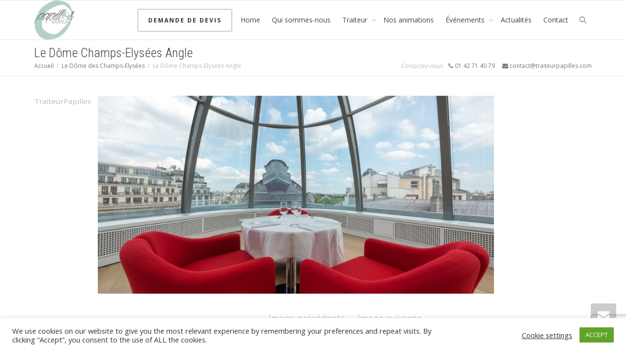

--- FILE ---
content_type: text/html; charset=UTF-8
request_url: https://traiteurpapilles.com/le-dome-des-champs-elysees/le-do%CC%82me-champs-elysees-angle-2/
body_size: 20039
content:
<!DOCTYPE html>
<!--[if lt IE 7]>
<html class="no-js lt-ie9 lt-ie8 lt-ie7" lang="fr-FR"><![endif]-->
<!--[if IE 7]>
<html class="no-js lt-ie9 lt-ie8" lang="fr-FR"><![endif]-->
<!--[if IE 8]>
<html class="no-js lt-ie9" lang="fr-FR"><![endif]-->
<!--[if IE 9]>
<html class="no-js lt-ie10" lang="fr-FR"><![endif]-->
<!--[if gt IE 9]><!-->
<html class="no-js" lang="fr-FR">
<!--<![endif]-->
<head>
	<meta http-equiv="X-UA-Compatible" content="IE=9; IE=8; IE=7; IE=EDGE"/>
	<meta charset="UTF-8">
	<meta name="viewport" content="width=device-width, initial-scale=1.0">
	<link rel="profile" href="https://gmpg.org/xfn/11">
	<link rel="pingback" href="https://traiteurpapilles.com/xmlrpc.php">

	<!-- Fav and touch icons -->
			<link rel="shortcut icon" href="https://traiteurpapilles.com/wp-content/uploads/2017/12/Logo-papilleok.png">
				<link rel="apple-touch-icon-precomposed" href="https://traiteurpapilles.com/wp-content/uploads/2017/12/Logo-papilleok.png">
				<link rel="apple-touch-icon-precomposed" sizes="72x72" href="https://traiteurpapilles.com/wp-content/uploads/2017/12/Logo-papilleok.png">
				<link rel="apple-touch-icon-precomposed" sizes="114x114" href="https://traiteurpapilles.com/wp-content/uploads/2017/12/Logo-papilleok.png">
				<link rel="apple-touch-icon-precomposed" sizes="144x144" href="https://traiteurpapilles.com/wp-content/uploads/2017/12/Logo-papilleok.png">
	
	<!-- HTML5 shim, for IE6-8 support of HTML5 elements -->
	<!--[if lt IE 9]>
	<script src="https://traiteurpapilles.com/wp-content/themes/kleo/assets/js/html5shiv.js"></script>
	<![endif]-->

	<!--[if IE 7]>
	<link rel="stylesheet" href="https://traiteurpapilles.com/wp-content/themes/kleo/assets/css/fontello-ie7.css">
	<![endif]-->

	
	<meta name='robots' content='index, follow, max-image-preview:large, max-snippet:-1, max-video-preview:-1' />

	<!-- This site is optimized with the Yoast SEO plugin v26.8 - https://yoast.com/product/yoast-seo-wordpress/ -->
	<title>Le Dôme Champs-Elysées Angle - Papilles Traiteur</title>
	<link rel="canonical" href="https://traiteurpapilles.com/le-dome-des-champs-elysees/le-dôme-champs-elysees-angle-2/" />
	<meta property="og:locale" content="fr_FR" />
	<meta property="og:type" content="article" />
	<meta property="og:title" content="Le Dôme Champs-Elysées Angle - Papilles Traiteur" />
	<meta property="og:url" content="https://traiteurpapilles.com/le-dome-des-champs-elysees/le-dôme-champs-elysees-angle-2/" />
	<meta property="og:site_name" content="Papilles Traiteur" />
	<meta property="article:modified_time" content="2018-01-25T17:58:43+00:00" />
	<meta property="og:image" content="https://traiteurpapilles.com/le-dome-des-champs-elysees/le-do%CC%82me-champs-elysees-angle-2" />
	<meta property="og:image:width" content="1500" />
	<meta property="og:image:height" content="750" />
	<meta property="og:image:type" content="image/jpeg" />
	<meta name="twitter:card" content="summary_large_image" />
	<script type="application/ld+json" class="yoast-schema-graph">{"@context":"https://schema.org","@graph":[{"@type":"WebPage","@id":"https://traiteurpapilles.com/le-dome-des-champs-elysees/le-do%CC%82me-champs-elysees-angle-2/","url":"https://traiteurpapilles.com/le-dome-des-champs-elysees/le-do%CC%82me-champs-elysees-angle-2/","name":"Le Dôme Champs-Elysées Angle - Papilles Traiteur","isPartOf":{"@id":"https://traiteurpapilles.com/#website"},"primaryImageOfPage":{"@id":"https://traiteurpapilles.com/le-dome-des-champs-elysees/le-do%CC%82me-champs-elysees-angle-2/#primaryimage"},"image":{"@id":"https://traiteurpapilles.com/le-dome-des-champs-elysees/le-do%CC%82me-champs-elysees-angle-2/#primaryimage"},"thumbnailUrl":"https://traiteurpapilles.com/wp-content/uploads/2018/01/Le-Dôme-Champs-Elysées-Angle-1.jpg","datePublished":"2018-01-25T17:58:33+00:00","dateModified":"2018-01-25T17:58:43+00:00","breadcrumb":{"@id":"https://traiteurpapilles.com/le-dome-des-champs-elysees/le-do%CC%82me-champs-elysees-angle-2/#breadcrumb"},"inLanguage":"fr-FR","potentialAction":[{"@type":"ReadAction","target":["https://traiteurpapilles.com/le-dome-des-champs-elysees/le-do%CC%82me-champs-elysees-angle-2/"]}]},{"@type":"ImageObject","inLanguage":"fr-FR","@id":"https://traiteurpapilles.com/le-dome-des-champs-elysees/le-do%CC%82me-champs-elysees-angle-2/#primaryimage","url":"https://traiteurpapilles.com/wp-content/uploads/2018/01/Le-Dôme-Champs-Elysées-Angle-1.jpg","contentUrl":"https://traiteurpapilles.com/wp-content/uploads/2018/01/Le-Dôme-Champs-Elysées-Angle-1.jpg","width":1500,"height":750,"caption":"Le Dôme Champs-Elysées"},{"@type":"BreadcrumbList","@id":"https://traiteurpapilles.com/le-dome-des-champs-elysees/le-do%CC%82me-champs-elysees-angle-2/#breadcrumb","itemListElement":[{"@type":"ListItem","position":1,"name":"Accueil","item":"https://traiteurpapilles.com/"},{"@type":"ListItem","position":2,"name":"Le Dôme des Champs-Elysées","item":"https://traiteurpapilles.com/le-dome-des-champs-elysees/"},{"@type":"ListItem","position":3,"name":"Le Dôme Champs-Elysées Angle"}]},{"@type":"WebSite","@id":"https://traiteurpapilles.com/#website","url":"https://traiteurpapilles.com/","name":"Papilles Traiteur","description":"Saveurs I Papilles I Event I Paris","potentialAction":[{"@type":"SearchAction","target":{"@type":"EntryPoint","urlTemplate":"https://traiteurpapilles.com/?s={search_term_string}"},"query-input":{"@type":"PropertyValueSpecification","valueRequired":true,"valueName":"search_term_string"}}],"inLanguage":"fr-FR"}]}</script>
	<!-- / Yoast SEO plugin. -->


<link rel='dns-prefetch' href='//www.google.com' />
<link rel='dns-prefetch' href='//fonts.googleapis.com' />
<link rel="alternate" type="application/rss+xml" title="Papilles Traiteur &raquo; Flux" href="https://traiteurpapilles.com/feed/" />
<link rel="alternate" type="application/rss+xml" title="Papilles Traiteur &raquo; Flux des commentaires" href="https://traiteurpapilles.com/comments/feed/" />
<link rel="alternate" title="oEmbed (JSON)" type="application/json+oembed" href="https://traiteurpapilles.com/wp-json/oembed/1.0/embed?url=https%3A%2F%2Ftraiteurpapilles.com%2Fle-dome-des-champs-elysees%2Fle-do%25cc%2582me-champs-elysees-angle-2%2F" />
<link rel="alternate" title="oEmbed (XML)" type="text/xml+oembed" href="https://traiteurpapilles.com/wp-json/oembed/1.0/embed?url=https%3A%2F%2Ftraiteurpapilles.com%2Fle-dome-des-champs-elysees%2Fle-do%25cc%2582me-champs-elysees-angle-2%2F&#038;format=xml" />
<style id='wp-img-auto-sizes-contain-inline-css' type='text/css'>
img:is([sizes=auto i],[sizes^="auto," i]){contain-intrinsic-size:3000px 1500px}
/*# sourceURL=wp-img-auto-sizes-contain-inline-css */
</style>
<link rel='stylesheet' id='twb-open-sans-css' href='https://fonts.googleapis.com/css?family=Open+Sans%3A300%2C400%2C500%2C600%2C700%2C800&#038;display=swap' type='text/css' media='all' />
<link rel='stylesheet' id='twb-global-css' href='https://traiteurpapilles.com/wp-content/plugins/wd-facebook-feed/booster/assets/css/global.css' type='text/css' media='all' />
<link rel='stylesheet' id='sbi_styles-css' href='https://traiteurpapilles.com/wp-content/plugins/instagram-feed/css/sbi-styles.min.css' type='text/css' media='all' />
<style id='wp-emoji-styles-inline-css' type='text/css'>

	img.wp-smiley, img.emoji {
		display: inline !important;
		border: none !important;
		box-shadow: none !important;
		height: 1em !important;
		width: 1em !important;
		margin: 0 0.07em !important;
		vertical-align: -0.1em !important;
		background: none !important;
		padding: 0 !important;
	}
/*# sourceURL=wp-emoji-styles-inline-css */
</style>
<link rel='stylesheet' id='aikit_index_css-css' href='https://traiteurpapilles.com/wp-content/plugins/aikit/fe/build/style-index.css' type='text/css' media='all' />
<link rel='stylesheet' id='aikit_bootstrap_icons_css-css' href='https://traiteurpapilles.com/wp-content/plugins/aikit/includes/openai/chatbot/../../css/bootstrap-icons.css' type='text/css' media='all' />
<link rel='stylesheet' id='aikit-chatbot-css' href='https://traiteurpapilles.com/wp-content/plugins/aikit/includes/openai/chatbot/../../css/chatbot.css' type='text/css' media='all' />
<link rel='stylesheet' id='cookie-law-info-css' href='https://traiteurpapilles.com/wp-content/plugins/cookie-law-info/legacy/public/css/cookie-law-info-public.css' type='text/css' media='all' />
<link rel='stylesheet' id='cookie-law-info-gdpr-css' href='https://traiteurpapilles.com/wp-content/plugins/cookie-law-info/legacy/public/css/cookie-law-info-gdpr.css' type='text/css' media='all' />
<link rel='stylesheet' id='esg-plugin-settings-css' href='https://traiteurpapilles.com/wp-content/plugins/essential-grid/public/assets/css/settings.css' type='text/css' media='all' />
<link rel='stylesheet' id='tp-fontello-css' href='https://traiteurpapilles.com/wp-content/plugins/essential-grid/public/assets/font/fontello/css/fontello.css' type='text/css' media='all' />
<link rel='stylesheet' id='tp-open-sans-css' href='https://fonts.googleapis.com/css?family=Open+Sans%3A300%2C400%2C600%2C700%2C800' type='text/css' media='all' />
<link rel='stylesheet' id='tp-raleway-css' href='https://fonts.googleapis.com/css?family=Raleway%3A100%2C200%2C300%2C400%2C500%2C600%2C700%2C800%2C900' type='text/css' media='all' />
<link rel='stylesheet' id='tp-droid-serif-css' href='https://fonts.googleapis.com/css?family=Droid+Serif%3A400%2C700' type='text/css' media='all' />
<link rel='stylesheet' id='ffwd_frontend-css' href='https://traiteurpapilles.com/wp-content/plugins/wd-facebook-feed/css/ffwd_frontend.css' type='text/css' media='all' />
<link rel='stylesheet' id='ffwd_fonts-css' href='https://traiteurpapilles.com/wp-content/plugins/wd-facebook-feed/css/fonts.css' type='text/css' media='all' />
<link rel='stylesheet' id='ffwd_mCustomScrollbar-css' href='https://traiteurpapilles.com/wp-content/plugins/wd-facebook-feed/css/jquery.mCustomScrollbar.css' type='text/css' media='all' />
<link rel='stylesheet' id='bootstrap-css' href='https://traiteurpapilles.com/wp-content/themes/kleo/assets/css/bootstrap.min.css' type='text/css' media='all' />
<link rel='stylesheet' id='kleo-app-css' href='https://traiteurpapilles.com/wp-content/themes/kleo/assets/css/app.min.css' type='text/css' media='all' />
<link rel='stylesheet' id='magnific-popup-css' href='https://traiteurpapilles.com/wp-content/themes/kleo/assets/js/plugins/magnific-popup/magnific.css' type='text/css' media='all' />
<link rel='stylesheet' id='kleo-fonts-css' href='https://traiteurpapilles.com/wp-content/themes/kleo/assets/css/fontello.css' type='text/css' media='all' />
<link rel='stylesheet' id='mediaelement-css' href='https://traiteurpapilles.com/wp-includes/js/mediaelement/mediaelementplayer-legacy.min.css' type='text/css' media='all' />
<link rel='stylesheet' id='kleo-google-fonts-css' href='//fonts.googleapis.com/css?family=Roboto+Condensed%3A300%7COpen+Sans%3A400' type='text/css' media='all' />
<link rel='stylesheet' id='wp-my-instagram-css' href='https://traiteurpapilles.com/wp-content/plugins/wp-my-instagram/css/style.css' type='text/css' media='all' />
<link rel='stylesheet' id='kleo-colors-css' href='https://traiteurpapilles.com/wp-content/uploads/custom_styles/dynamic.css' type='text/css' media='all' />
<link rel='stylesheet' id='bsf-Defaults-css' href='https://traiteurpapilles.com/wp-content/uploads/smile_fonts/Defaults/Defaults.css' type='text/css' media='all' />
<link rel='stylesheet' id='kleo-plugins-css' href='https://traiteurpapilles.com/wp-content/themes/kleo/assets/css/plugins.min.css' type='text/css' media='all' />
<script type="text/javascript" src="https://traiteurpapilles.com/wp-includes/js/jquery/jquery.min.js" id="jquery-core-js"></script>
<script type="text/javascript" src="https://traiteurpapilles.com/wp-includes/js/jquery/jquery-migrate.min.js" id="jquery-migrate-js"></script>
<script type="text/javascript" src="https://traiteurpapilles.com/wp-content/plugins/wd-facebook-feed/booster/assets/js/circle-progress.js" id="twb-circle-js"></script>
<script type="text/javascript" id="twb-global-js-extra">
/* <![CDATA[ */
var twb = {"nonce":"5145cb49a4","ajax_url":"https://traiteurpapilles.com/wp-admin/admin-ajax.php","plugin_url":"https://traiteurpapilles.com/wp-content/plugins/wd-facebook-feed/booster","href":"https://traiteurpapilles.com/wp-admin/admin.php?page=twb_facebook-feed"};
var twb = {"nonce":"5145cb49a4","ajax_url":"https://traiteurpapilles.com/wp-admin/admin-ajax.php","plugin_url":"https://traiteurpapilles.com/wp-content/plugins/wd-facebook-feed/booster","href":"https://traiteurpapilles.com/wp-admin/admin.php?page=twb_facebook-feed"};
//# sourceURL=twb-global-js-extra
/* ]]> */
</script>
<script type="text/javascript" src="https://traiteurpapilles.com/wp-content/plugins/wd-facebook-feed/booster/assets/js/global.js" id="twb-global-js"></script>
<script type="text/javascript" id="cookie-law-info-js-extra">
/* <![CDATA[ */
var Cli_Data = {"nn_cookie_ids":[],"cookielist":[],"non_necessary_cookies":[],"ccpaEnabled":"","ccpaRegionBased":"","ccpaBarEnabled":"","strictlyEnabled":["necessary","obligatoire"],"ccpaType":"gdpr","js_blocking":"1","custom_integration":"","triggerDomRefresh":"","secure_cookies":""};
var cli_cookiebar_settings = {"animate_speed_hide":"500","animate_speed_show":"500","background":"#FFF","border":"#b1a6a6c2","border_on":"","button_1_button_colour":"#61a229","button_1_button_hover":"#4e8221","button_1_link_colour":"#fff","button_1_as_button":"1","button_1_new_win":"","button_2_button_colour":"#333","button_2_button_hover":"#292929","button_2_link_colour":"#444","button_2_as_button":"","button_2_hidebar":"","button_3_button_colour":"#3566bb","button_3_button_hover":"#2a5296","button_3_link_colour":"#fff","button_3_as_button":"1","button_3_new_win":"","button_4_button_colour":"#000","button_4_button_hover":"#000000","button_4_link_colour":"#333333","button_4_as_button":"","button_7_button_colour":"#61a229","button_7_button_hover":"#4e8221","button_7_link_colour":"#fff","button_7_as_button":"1","button_7_new_win":"","font_family":"inherit","header_fix":"","notify_animate_hide":"1","notify_animate_show":"","notify_div_id":"#cookie-law-info-bar","notify_position_horizontal":"right","notify_position_vertical":"bottom","scroll_close":"","scroll_close_reload":"","accept_close_reload":"","reject_close_reload":"","showagain_tab":"","showagain_background":"#fff","showagain_border":"#000","showagain_div_id":"#cookie-law-info-again","showagain_x_position":"100px","text":"#333333","show_once_yn":"","show_once":"10000","logging_on":"","as_popup":"","popup_overlay":"1","bar_heading_text":"","cookie_bar_as":"banner","popup_showagain_position":"bottom-right","widget_position":"left"};
var log_object = {"ajax_url":"https://traiteurpapilles.com/wp-admin/admin-ajax.php"};
//# sourceURL=cookie-law-info-js-extra
/* ]]> */
</script>
<script type="text/javascript" src="https://traiteurpapilles.com/wp-content/plugins/cookie-law-info/legacy/public/js/cookie-law-info-public.js" id="cookie-law-info-js"></script>
<script type="text/javascript" id="ffwd_cache-js-extra">
/* <![CDATA[ */
var ffwd_cache = {"ajax_url":"https://traiteurpapilles.com/wp-admin/admin-ajax.php","update_data":"[{\"id\":\"1\",\"name\":\"Papilles Traiteur\",\"page_access_token\":\"EAADZCbxKjZCTsBAEmTNq18LedrXW9gi1ZA8GJmndjAk0TaeyOGaWZCSBLZBPobSC9T7LkF9aB3nQirJvnGqrzZCX8te55LJwndMx5EZB0C7ntWSyLPgJT9pEUpuSJcLA9taeTKptVic8AibxTskKYE7drHQpIZAOdb7ZBZCIJtdUrQtgZDZD\",\"type\":\"page\",\"content_type\":\"timeline\",\"content\":\"statuses,photos,videos,links,events\",\"content_url\":\"https:\\/\\/www.facebook.com\\/TraiteurPapilles\\/?modal=admin_todo_tour\",\"timeline_type\":\"posts\",\"from\":\"833138147076518\",\"limit\":\"2\",\"app_id\":\"\",\"app_secret\":\"\",\"exist_access\":\"1\",\"access_token\":\"EAADZCbxKjZCTsBAEmTNq18LedrXW9gi1ZA8GJmndjAk0TaeyOGaWZCSBLZBPobSC9T7LkF9aB3nQirJvnGqrzZCX8te55LJwndMx5EZB0C7ntWSyLPgJT9pEUpuSJcLA9taeTKptVic8AibxTskKYE7drHQpIZAOdb7ZBZCIJtdUrQtgZDZD\",\"order\":\"1\",\"published\":\"1\",\"update_mode\":\"keep_old\",\"fb_view_type\":\"blog_style\",\"theme\":\"0\",\"masonry_hor_ver\":\"vertical\",\"image_max_columns\":\"3\",\"thumb_width\":\"100\",\"thumb_height\":\"75\",\"thumb_comments\":\"0\",\"thumb_likes\":\"0\",\"thumb_name\":\"0\",\"blog_style_width\":\"700\",\"blog_style_height\":\"\",\"blog_style_view_type\":\"1\",\"blog_style_comments\":\"1\",\"blog_style_likes\":\"1\",\"blog_style_message_desc\":\"1\",\"blog_style_shares\":\"1\",\"blog_style_shares_butt\":\"0\",\"blog_style_facebook\":\"0\",\"blog_style_twitter\":\"0\",\"blog_style_google\":\"0\",\"blog_style_author\":\"1\",\"blog_style_name\":\"1\",\"blog_style_place_name\":\"1\",\"fb_name\":\"0\",\"fb_plugin\":\"0\",\"album_max_columns\":\"5\",\"album_title\":\"show\",\"album_thumb_width\":\"200\",\"album_thumb_height\":\"150\",\"album_image_max_columns\":\"5\",\"album_image_thumb_width\":\"200\",\"album_image_thumb_height\":\"150\",\"pagination_type\":\"1\",\"objects_per_page\":\"2\",\"popup_fullscreen\":\"0\",\"popup_width\":\"800\",\"popup_height\":\"600\",\"popup_effect\":\"fade\",\"popup_autoplay\":\"0\",\"open_commentbox\":\"1\",\"popup_interval\":\"5\",\"popup_enable_filmstrip\":\"0\",\"popup_filmstrip_height\":\"70\",\"popup_comments\":\"1\",\"popup_likes\":\"1\",\"popup_shares\":\"1\",\"popup_author\":\"1\",\"popup_name\":\"1\",\"popup_place_name\":\"1\",\"popup_enable_ctrl_btn\":\"1\",\"popup_enable_fullscreen\":\"1\",\"popup_enable_info_btn\":\"0\",\"popup_message_desc\":\"1\",\"popup_enable_facebook\":\"0\",\"popup_enable_twitter\":\"0\",\"popup_enable_google\":\"0\",\"view_on_fb\":\"1\",\"post_text_length\":\"200\",\"event_street\":\"1\",\"event_city\":\"0\",\"event_country\":\"0\",\"event_zip\":\"0\",\"event_map\":\"0\",\"event_date\":\"1\",\"event_desp_length\":\"200\",\"comments_replies\":\"1\",\"comments_filter\":\"toplevel\",\"comments_order\":\"chronological\",\"page_plugin_pos\":\"bottom\",\"page_plugin_fans\":\"1\",\"page_plugin_cover\":\"1\",\"page_plugin_header\":\"0\",\"page_plugin_width\":\"380\",\"image_onclick_action\":\"facebook\",\"event_order\":\"0\",\"upcoming_events\":\"0\",\"data_count\":\"10\"}]","need_update":"false"};
//# sourceURL=ffwd_cache-js-extra
/* ]]> */
</script>
<script type="text/javascript" src="https://traiteurpapilles.com/wp-content/plugins/wd-facebook-feed/js/ffwd_cache.js" id="ffwd_cache-js"></script>
<script type="text/javascript" id="ffwd_frontend-js-extra">
/* <![CDATA[ */
var ffwd_frontend_text = {"comment_reply":"Reply","view":"View","more_comments":"more comments","year":"year","years":"years","hour":"hour","hours":"hours","months":"months","month":"month","weeks":"weeks","week":"week","days":"days","day":"day","minutes":"minutes","minute":"minute","seconds":"seconds","second":"second","ago":"ago","ajax_url":"https://traiteurpapilles.com/wp-admin/admin-ajax.php","and":"and","others":"others"};
//# sourceURL=ffwd_frontend-js-extra
/* ]]> */
</script>
<script type="text/javascript" src="https://traiteurpapilles.com/wp-content/plugins/wd-facebook-feed/js/ffwd_frontend.js" id="ffwd_frontend-js"></script>
<script type="text/javascript" src="https://traiteurpapilles.com/wp-content/plugins/wd-facebook-feed/js/jquery.mobile.js" id="ffwd_jquery_mobile-js"></script>
<script type="text/javascript" src="https://traiteurpapilles.com/wp-content/plugins/wd-facebook-feed/js/jquery.mCustomScrollbar.concat.min.js" id="ffwd_mCustomScrollbar-js"></script>
<script type="text/javascript" src="https://traiteurpapilles.com/wp-content/plugins/wd-facebook-feed/js/jquery.fullscreen-0.4.1.js" id="jquery-fullscreen-js"></script>
<script type="text/javascript" id="ffwd_gallery_box-js-extra">
/* <![CDATA[ */
var ffwd_objectL10n = {"ffwd_field_required":"field is required.","ffwd_mail_validation":"This is not a valid email address.","ffwd_search_result":"There are no images matching your search."};
//# sourceURL=ffwd_gallery_box-js-extra
/* ]]> */
</script>
<script type="text/javascript" src="https://traiteurpapilles.com/wp-content/plugins/wd-facebook-feed/js/ffwd_gallery_box.js" id="ffwd_gallery_box-js"></script>
<script type="text/javascript" src="https://traiteurpapilles.com/wp-content/themes/kleo/assets/js/modernizr.custom.46504.js" id="modernizr-js"></script>
<link rel="https://api.w.org/" href="https://traiteurpapilles.com/wp-json/" /><link rel="alternate" title="JSON" type="application/json" href="https://traiteurpapilles.com/wp-json/wp/v2/media/997" /><link rel="EditURI" type="application/rsd+xml" title="RSD" href="https://traiteurpapilles.com/xmlrpc.php?rsd" />
<meta name="generator" content="WordPress 6.9" />
<link rel='shortlink' href='https://traiteurpapilles.com/?p=997' />
    <meta name="mobile-web-app-capable" content="yes">
	    <script type="text/javascript">
        /*
		 prevent dom flickering for elements hidden with js
		 */
        "use strict";

        document.documentElement.className += ' js-active ';
        document.documentElement.className += 'ontouchstart' in document.documentElement ? ' kleo-mobile ' : ' kleo-desktop ';

        var prefix = ['-webkit-', '-o-', '-moz-', '-ms-', ""];
        for (var i in prefix) {
            if (prefix[i] + 'transform' in document.documentElement.style) document.documentElement.className += " kleo-transform ";
            break;
        }
    </script>
	<meta name="generator" content="Powered by WPBakery Page Builder - drag and drop page builder for WordPress."/>
<meta name="generator" content="Powered by Slider Revolution 6.6.14 - responsive, Mobile-Friendly Slider Plugin for WordPress with comfortable drag and drop interface." />

<style>
.widget_tag_cloud a { font-size: small !important; }
</style>
<link rel="icon" href="https://traiteurpapilles.com/wp-content/uploads/2018/05/papilles-traiteur-logo-91x88.png" sizes="32x32" />
<link rel="icon" href="https://traiteurpapilles.com/wp-content/uploads/2018/05/papilles-traiteur-logo-91x88.png" sizes="192x192" />
<link rel="apple-touch-icon" href="https://traiteurpapilles.com/wp-content/uploads/2018/05/papilles-traiteur-logo-91x88.png" />
<meta name="msapplication-TileImage" content="https://traiteurpapilles.com/wp-content/uploads/2018/05/papilles-traiteur-logo-91x88.png" />
<script>function setREVStartSize(e){
			//window.requestAnimationFrame(function() {
				window.RSIW = window.RSIW===undefined ? window.innerWidth : window.RSIW;
				window.RSIH = window.RSIH===undefined ? window.innerHeight : window.RSIH;
				try {
					var pw = document.getElementById(e.c).parentNode.offsetWidth,
						newh;
					pw = pw===0 || isNaN(pw) || (e.l=="fullwidth" || e.layout=="fullwidth") ? window.RSIW : pw;
					e.tabw = e.tabw===undefined ? 0 : parseInt(e.tabw);
					e.thumbw = e.thumbw===undefined ? 0 : parseInt(e.thumbw);
					e.tabh = e.tabh===undefined ? 0 : parseInt(e.tabh);
					e.thumbh = e.thumbh===undefined ? 0 : parseInt(e.thumbh);
					e.tabhide = e.tabhide===undefined ? 0 : parseInt(e.tabhide);
					e.thumbhide = e.thumbhide===undefined ? 0 : parseInt(e.thumbhide);
					e.mh = e.mh===undefined || e.mh=="" || e.mh==="auto" ? 0 : parseInt(e.mh,0);
					if(e.layout==="fullscreen" || e.l==="fullscreen")
						newh = Math.max(e.mh,window.RSIH);
					else{
						e.gw = Array.isArray(e.gw) ? e.gw : [e.gw];
						for (var i in e.rl) if (e.gw[i]===undefined || e.gw[i]===0) e.gw[i] = e.gw[i-1];
						e.gh = e.el===undefined || e.el==="" || (Array.isArray(e.el) && e.el.length==0)? e.gh : e.el;
						e.gh = Array.isArray(e.gh) ? e.gh : [e.gh];
						for (var i in e.rl) if (e.gh[i]===undefined || e.gh[i]===0) e.gh[i] = e.gh[i-1];
											
						var nl = new Array(e.rl.length),
							ix = 0,
							sl;
						e.tabw = e.tabhide>=pw ? 0 : e.tabw;
						e.thumbw = e.thumbhide>=pw ? 0 : e.thumbw;
						e.tabh = e.tabhide>=pw ? 0 : e.tabh;
						e.thumbh = e.thumbhide>=pw ? 0 : e.thumbh;
						for (var i in e.rl) nl[i] = e.rl[i]<window.RSIW ? 0 : e.rl[i];
						sl = nl[0];
						for (var i in nl) if (sl>nl[i] && nl[i]>0) { sl = nl[i]; ix=i;}
						var m = pw>(e.gw[ix]+e.tabw+e.thumbw) ? 1 : (pw-(e.tabw+e.thumbw)) / (e.gw[ix]);
						newh =  (e.gh[ix] * m) + (e.tabh + e.thumbh);
					}
					var el = document.getElementById(e.c);
					if (el!==null && el) el.style.height = newh+"px";
					el = document.getElementById(e.c+"_wrapper");
					if (el!==null && el) {
						el.style.height = newh+"px";
						el.style.display = "block";
					}
				} catch(e){
					console.log("Failure at Presize of Slider:" + e)
				}
			//});
		  };</script>
<noscript><style> .wpb_animate_when_almost_visible { opacity: 1; }</style></noscript><link rel='stylesheet' id='cookie-law-info-table-css' href='https://traiteurpapilles.com/wp-content/plugins/cookie-law-info/legacy/public/css/cookie-law-info-table.css' type='text/css' media='all' />
<link rel='stylesheet' id='rs-plugin-settings-css' href='https://traiteurpapilles.com/wp-content/plugins/revslider/public/assets/css/rs6.css' type='text/css' media='all' />
<style id='rs-plugin-settings-inline-css' type='text/css'>
#rs-demo-id {}
/*# sourceURL=rs-plugin-settings-inline-css */
</style>
</head>


<body data-rsssl=1 class="attachment wp-singular attachment-template-default single single-attachment postid-997 attachmentid-997 attachment-jpeg wp-embed-responsive wp-theme-kleo kleo-navbar-fixed navbar-resize wpb-js-composer js-comp-ver-6.13.0 vc_responsive">



<!-- PAGE LAYOUT
================================================ -->
<!--Attributes-->
<div class="kleo-page">

	<!-- HEADER SECTION
	================================================ -->
	
<div id="header" class="header-color">

	<div class="navbar" role="navigation">

		
			<div class="social-header header-color">
				<div class="container">
					<div class="top-bar top-bar-flex">

						
						
					</div><!--end top-bar-->
				</div>
			</div>

		
				<div class="kleo-main-header header-normal">
			<div class="container">
				<!-- Brand and toggle get grouped for better mobile display -->
				<div class="navbar-header">
					<div class="kleo-mobile-switch">

												<button type="button" class="navbar-toggle" data-toggle="collapse" data-target=".nav-523b603e">
							<span class="sr-only">Activer/désactiver navigation</span>
							<span class="icon-bar"></span>
							<span class="icon-bar"></span>
							<span class="icon-bar"></span>
						</button>

					</div>

					<div class="kleo-mobile-icons">

						
					</div>

					<strong class="logo">
						<a href="https://traiteurpapilles.com">

							
								<img id="logo_img" title="Papilles Traiteur" src="https://traiteurpapilles.com/wp-content/uploads/2017/12/Logo-papilleok.png"
								     alt="Papilles Traiteur">

							
						</a>
					</strong>
				</div>

				

				
				<!-- Collect the nav links, forms, and other content for toggling -->
				<div class="primary-menu collapse navbar-collapse nav-collapse nav-523b603e"><ul id="menu-home" class="nav navbar-nav"><li id="menu-item-1205" class="menu-item menu-item-type-post_type menu-item-object-post menu-item-1205 has-btn-see-through"><a title="Demande de devis" href="https://traiteurpapilles.com/demande-de-devis/" class=" btn btn-see-through">Demande de devis</a></li>
<li id="menu-item-524" class="menu-item menu-item-type-post_type menu-item-object-page menu-item-home menu-item-524"><a title="Home" href="https://traiteurpapilles.com/">Home</a></li>
<li id="menu-item-8732" class="menu-item menu-item-type-post_type menu-item-object-page menu-item-8732"><a title="Qui sommes-nous" href="https://traiteurpapilles.com/qui-sommes-nous/">Qui sommes-nous</a></li>
<li id="menu-item-8733" class="menu-item menu-item-type-post_type menu-item-object-page menu-item-has-children menu-item-8733 dropdown mega-6-cols"><a title="Traiteur" href="https://traiteurpapilles.com/traiteur/" class="js-activated">Traiteur <span class="caret"></span></a>
<ul role="menu" class="dropdown-menu sub-menu pull-left">
	<li id="menu-item-11355" class="menu-item menu-item-type-post_type menu-item-object-page menu-item-has-children menu-item-11355 dropdown-submenu"><a title="Menu Printemps/ Été 2025" href="https://traiteurpapilles.com/menu-printemps-ete-2025/">Menu Printemps/ Été 2025 <span class="caret"></span></a>
	<ul role="menu" class="dropdown-menu sub-menu">
		<li id="menu-item-11435" class="menu-item menu-item-type-post_type menu-item-object-post menu-item-11435"><a title="Menu 24 pièces, Printemps/ Été 2025" href="https://traiteurpapilles.com/menu-24-pieces-printemps-ete-2025/">Menu 24 pièces, Printemps/ Été 2025</a></li>
		<li id="menu-item-11454" class="menu-item menu-item-type-post_type menu-item-object-post menu-item-11454"><a title="Animations menu 24 pièces, Printemps/été 2025" href="https://traiteurpapilles.com/animations-menu-24-pieces-printemps-ete-2025/">Animations menu 24 pièces, Printemps/été 2025</a></li>
		<li id="menu-item-11493" class="menu-item menu-item-type-post_type menu-item-object-post menu-item-11493"><a title="Menu Veggie, Printemps/ Été 2025" href="https://traiteurpapilles.com/menu-veggie-printemps-ete-2025/">Menu Veggie, Printemps/ Été 2025</a></li>
		<li id="menu-item-11437" class="menu-item menu-item-type-post_type menu-item-object-post menu-item-11437"><a title="Menu Woodbox, Printemps/ Été 2025" href="https://traiteurpapilles.com/menu-woodbox-printemps-ete-2025/">Menu Woodbox, Printemps/ Été 2025</a></li>
		<li id="menu-item-11492" class="menu-item menu-item-type-post_type menu-item-object-post menu-item-11492"><a title="Menu Séminaire Printemps/ Été 2025" href="https://traiteurpapilles.com/menu-seminaire-printemps-ete-2025/">Menu Séminaire Printemps/ Été 2025</a></li>
		<li id="menu-item-11434" class="menu-item menu-item-type-post_type menu-item-object-post menu-item-11434"><a title="Menu Plancha, Printemps/ Été 2025" href="https://traiteurpapilles.com/menu-plancha-printemps-ete-2025/">Menu Plancha, Printemps/ Été 2025</a></li>
	</ul>
</li>
	<li id="menu-item-8744" class="menu-item menu-item-type-post_type menu-item-object-page menu-item-has-children menu-item-8744 dropdown-submenu"><a title="Sélection Buffet" href="https://traiteurpapilles.com/selection-buffet/">Sélection Buffet <span class="caret"></span></a>
	<ul role="menu" class="dropdown-menu sub-menu">
		<li id="menu-item-8749" class="menu-item menu-item-type-post_type menu-item-object-post menu-item-8749"><a title="Buffet déjeunatoire" href="https://traiteurpapilles.com/buffet-dejeunatoire/">Buffet déjeunatoire</a></li>
		<li id="menu-item-9888" class="menu-item menu-item-type-post_type menu-item-object-post menu-item-9888"><a title="Menu Lunch" href="https://traiteurpapilles.com/menu-lunch/">Menu Lunch</a></li>
		<li id="menu-item-8751" class="menu-item menu-item-type-post_type menu-item-object-post menu-item-8751"><a title="Menu Apéritif Dinatoire" href="https://traiteurpapilles.com/menu-aperitif-dinatoire/">Menu Apéritif Dinatoire</a></li>
		<li id="menu-item-8750" class="menu-item menu-item-type-post_type menu-item-object-post menu-item-8750"><a title="Menu à partager" href="https://traiteurpapilles.com/menu-a-partager/">Menu à partager</a></li>
		<li id="menu-item-8748" class="menu-item menu-item-type-post_type menu-item-object-post menu-item-8748"><a title="Saveurs d’Italie" href="https://traiteurpapilles.com/saveurs-d-italie/">Saveurs d’Italie</a></li>
	</ul>
</li>
	<li id="menu-item-8746" class="menu-item menu-item-type-post_type menu-item-object-page menu-item-has-children menu-item-8746 dropdown-submenu"><a title="Sélection Healthy" href="https://traiteurpapilles.com/selection-healthy/">Sélection Healthy <span class="caret"></span></a>
	<ul role="menu" class="dropdown-menu sub-menu">
		<li id="menu-item-8755" class="menu-item menu-item-type-post_type menu-item-object-post menu-item-8755"><a title="Menu Bien-être" href="https://traiteurpapilles.com/menu-bien-etre/">Menu Bien-être</a></li>
		<li id="menu-item-8753" class="menu-item menu-item-type-post_type menu-item-object-post menu-item-8753"><a title="Bar à salades" href="https://traiteurpapilles.com/bar-a-salades/">Bar à salades</a></li>
		<li id="menu-item-8754" class="menu-item menu-item-type-post_type menu-item-object-post menu-item-8754"><a title="Gourmand &#038; Sain" href="https://traiteurpapilles.com/gourmand-sain/">Gourmand &#038; Sain</a></li>
	</ul>
</li>
	<li id="menu-item-8745" class="menu-item menu-item-type-post_type menu-item-object-page menu-item-has-children menu-item-8745 dropdown-submenu"><a title="Sélection Estivale" href="https://traiteurpapilles.com/selection-estivale/">Sélection Estivale <span class="caret"></span></a>
	<ul role="menu" class="dropdown-menu sub-menu">
		<li id="menu-item-10525" class="menu-item menu-item-type-post_type menu-item-object-page menu-item-has-children menu-item-10525 dropdown-submenu"><a title="Menu Printemps / Été 2024" href="https://traiteurpapilles.com/menu-printemps-ete-2024/">Menu Printemps / Été 2024 <span class="caret"></span></a>
		<ul role="menu" class="dropdown-menu sub-menu">
			<li id="menu-item-10502" class="menu-item menu-item-type-post_type menu-item-object-post menu-item-10502"><a title="Cocktail Prestige 2024" href="https://traiteurpapilles.com/cocktail-prestige-2024/">Cocktail Prestige 2024</a></li>
			<li id="menu-item-10503" class="menu-item menu-item-type-post_type menu-item-object-post menu-item-10503"><a title="Cocktail veggie et floral 2024" href="https://traiteurpapilles.com/cocktail-veggie-et-floral-2024/">Cocktail veggie et floral 2024</a></li>
			<li id="menu-item-10504" class="menu-item menu-item-type-post_type menu-item-object-post menu-item-10504"><a title="Cocktail Papilles Traiteur 2024" href="https://traiteurpapilles.com/cocktail-papilles-traiteur-2024/">Cocktail Papilles Traiteur 2024</a></li>
			<li id="menu-item-10501" class="menu-item menu-item-type-post_type menu-item-object-post menu-item-10501"><a title="Cocktail Ultra 2024 – 12 pièces" href="https://traiteurpapilles.com/cocktail-ultra-2024-12-pieces/">Cocktail Ultra 2024 – 12 pièces</a></li>
			<li id="menu-item-10500" class="menu-item menu-item-type-post_type menu-item-object-post menu-item-10500"><a title="Cocktail Ultra 2024 – 20 pièces" href="https://traiteurpapilles.com/cocktail-ultra-2024/">Cocktail Ultra 2024 – 20 pièces</a></li>
			<li id="menu-item-10505" class="menu-item menu-item-type-post_type menu-item-object-post menu-item-10505"><a title="Menu Plancha 2024" href="https://traiteurpapilles.com/menu-plancha-2024/">Menu Plancha 2024</a></li>
			<li id="menu-item-10515" class="menu-item menu-item-type-post_type menu-item-object-post menu-item-10515"><a title="Nos pièces sucrées - estivales" href="https://traiteurpapilles.com/nos-pieces-sucrees-dete/">Nos pièces sucrées &#8211; estivales</a></li>
			<li id="menu-item-10516" class="menu-item menu-item-type-post_type menu-item-object-post menu-item-10516"><a title="Nos pièces salées - estivales" href="https://traiteurpapilles.com/nos-pieces-salees-primptemps-ete2/">Nos pièces salées &#8211; estivales</a></li>
		</ul>
</li>
		<li id="menu-item-9885" class="menu-item menu-item-type-post_type menu-item-object-post menu-item-has-children menu-item-9885 dropdown-submenu"><a title="Menu Printemps / Été 2023" href="https://traiteurpapilles.com/menu-printemps-ete-2023/">Menu Printemps / Été 2023 <span class="caret"></span></a>
		<ul role="menu" class="dropdown-menu sub-menu">
			<li id="menu-item-8757" class="menu-item menu-item-type-post_type menu-item-object-post menu-item-8757"><a title="Menu à partager" href="https://traiteurpapilles.com/menu-a-partager/">Menu à partager</a></li>
			<li id="menu-item-8758" class="menu-item menu-item-type-post_type menu-item-object-post menu-item-8758"><a title="Buffet déjeunatoire" href="https://traiteurpapilles.com/buffet-dejeunatoire/">Buffet déjeunatoire</a></li>
			<li id="menu-item-8759" class="menu-item menu-item-type-post_type menu-item-object-post menu-item-8759"><a title="Papilles du Chef – Estivale" href="https://traiteurpapilles.com/papilles-du-chef-estivale/">Papilles du Chef – Estivale</a></li>
			<li id="menu-item-8760" class="menu-item menu-item-type-post_type menu-item-object-post menu-item-8760"><a title="Papilles du Palais – Estivale" href="https://traiteurpapilles.com/papilles-du-palais-estivale/">Papilles du Palais – Estivale</a></li>
			<li id="menu-item-8761" class="menu-item menu-item-type-post_type menu-item-object-post menu-item-8761"><a title="Papilles en Folie – Estivale" href="https://traiteurpapilles.com/papilles-en-folie-estivale/">Papilles en Folie – Estivale</a></li>
			<li id="menu-item-8762" class="menu-item menu-item-type-post_type menu-item-object-post menu-item-8762"><a title="Papilles Gourmandes – Estivale" href="https://traiteurpapilles.com/papilles-gourmandes-estivale/">Papilles Gourmandes – Estivale</a></li>
			<li id="menu-item-8763" class="menu-item menu-item-type-post_type menu-item-object-post menu-item-8763"><a title="Bar à salades" href="https://traiteurpapilles.com/bar-a-salades/">Bar à salades</a></li>
			<li id="menu-item-8764" class="menu-item menu-item-type-post_type menu-item-object-post menu-item-8764"><a title="Menu Apéritif Dinatoire" href="https://traiteurpapilles.com/menu-aperitif-dinatoire/">Menu Apéritif Dinatoire</a></li>
			<li id="menu-item-8765" class="menu-item menu-item-type-post_type menu-item-object-post menu-item-8765"><a title="Menu Bien-être" href="https://traiteurpapilles.com/menu-bien-etre/">Menu Bien-être</a></li>
			<li id="menu-item-8766" class="menu-item menu-item-type-post_type menu-item-object-post menu-item-8766"><a title="Menu Plancha" href="https://traiteurpapilles.com/menu-plancha/">Menu Plancha</a></li>
			<li id="menu-item-8767" class="menu-item menu-item-type-post_type menu-item-object-post menu-item-8767"><a title="Gourmand &#038; Sain" href="https://traiteurpapilles.com/gourmand-sain/">Gourmand &#038; Sain</a></li>
			<li id="menu-item-8768" class="menu-item menu-item-type-post_type menu-item-object-post menu-item-8768"><a title="Menu Veggie" href="https://traiteurpapilles.com/menu-veggie/">Menu Veggie</a></li>
		</ul>
</li>
	</ul>
</li>
	<li id="menu-item-8747" class="menu-item menu-item-type-post_type menu-item-object-page menu-item-has-children menu-item-8747 dropdown-submenu"><a title="Sélection Hivernal" href="https://traiteurpapilles.com/selection-hivernal/">Sélection Hivernal <span class="caret"></span></a>
	<ul role="menu" class="dropdown-menu sub-menu">
		<li id="menu-item-8769" class="menu-item menu-item-type-post_type menu-item-object-post menu-item-8769"><a title="Papilles du Chef – Hiver" href="https://traiteurpapilles.com/papilles-du-chef/">Papilles du Chef – Hiver</a></li>
		<li id="menu-item-8770" class="menu-item menu-item-type-post_type menu-item-object-post menu-item-8770"><a title="Papilles du Palais – Hiver" href="https://traiteurpapilles.com/papilles-du-palais/">Papilles du Palais – Hiver</a></li>
		<li id="menu-item-8771" class="menu-item menu-item-type-post_type menu-item-object-post menu-item-8771"><a title="Papilles en Folie – Hiver" href="https://traiteurpapilles.com/papilles-en-folie/">Papilles en Folie – Hiver</a></li>
		<li id="menu-item-8772" class="menu-item menu-item-type-post_type menu-item-object-post menu-item-8772"><a title="Papilles Festives – Hiver" href="https://traiteurpapilles.com/papilles-festives-hiver/">Papilles Festives – Hiver</a></li>
		<li id="menu-item-8773" class="menu-item menu-item-type-post_type menu-item-object-post menu-item-8773"><a title="Papilles Gourmandes – Hiver" href="https://traiteurpapilles.com/papilles-gourmandes/">Papilles Gourmandes – Hiver</a></li>
	</ul>
</li>
	<li id="menu-item-6743" class="menu-item menu-item-type-custom menu-item-object-custom menu-item-has-children menu-item-6743 dropdown-submenu"><a title="Galerie" href="/">Galerie <span class="caret"></span></a>
	<ul role="menu" class="dropdown-menu sub-menu">
		<li id="menu-item-11545" class="menu-item menu-item-type-post_type menu-item-object-page menu-item-has-children menu-item-11545 dropdown-submenu"><a title="Nos pièces estivales 2025" href="https://traiteurpapilles.com/nos-pieces-estivales-2025/">Nos pièces estivales 2025 <span class="caret"></span></a>
		<ul role="menu" class="dropdown-menu sub-menu">
			<li id="menu-item-11556" class="menu-item menu-item-type-post_type menu-item-object-post menu-item-11556"><a title="Nos pièces salées – estivales" href="https://traiteurpapilles.com/nos-pieces-salees-estivales/">Nos pièces salées – estivales</a></li>
			<li id="menu-item-11557" class="menu-item menu-item-type-post_type menu-item-object-post menu-item-11557"><a title="Nos pièces sucrées – estivales" href="https://traiteurpapilles.com/nos-pieces-sucrees-estivales/">Nos pièces sucrées – estivales</a></li>
		</ul>
</li>
		<li id="menu-item-11546" class="menu-item menu-item-type-post_type menu-item-object-page menu-item-has-children menu-item-11546 dropdown-submenu"><a title="Nos pièces estivales 2024" href="https://traiteurpapilles.com/nos-pieces-estivales-2024/">Nos pièces estivales 2024 <span class="caret"></span></a>
		<ul role="menu" class="dropdown-menu sub-menu">
			<li id="menu-item-10517" class="menu-item menu-item-type-post_type menu-item-object-post menu-item-10517"><a title="Nos pièces salées - estivales" href="https://traiteurpapilles.com/nos-pieces-salees-primptemps-ete2/">Nos pièces salées &#8211; estivales</a></li>
			<li id="menu-item-10518" class="menu-item menu-item-type-post_type menu-item-object-post menu-item-10518"><a title="Nos pièces sucrées - estivales" href="https://traiteurpapilles.com/nos-pieces-sucrees-dete/">Nos pièces sucrées &#8211; estivales</a></li>
		</ul>
</li>
		<li id="menu-item-11533" class="menu-item menu-item-type-post_type menu-item-object-page menu-item-has-children menu-item-11533 dropdown-submenu"><a title="Nos pièces hivernales 2023" href="https://traiteurpapilles.com/nos-pieces-hivernales-2023/">Nos pièces hivernales 2023 <span class="caret"></span></a>
		<ul role="menu" class="dropdown-menu sub-menu">
			<li id="menu-item-6742" class="menu-item menu-item-type-post_type menu-item-object-post menu-item-6742"><a title="Nos pièces salées - hivernale" href="https://traiteurpapilles.com/nos-pieces-salees/">Nos pièces salées &#8211; hivernale</a></li>
			<li id="menu-item-6835" class="menu-item menu-item-type-post_type menu-item-object-post menu-item-6835"><a title="Nos pièces sucrées - hivernale" href="https://traiteurpapilles.com/nos-pieces-sucrees/">Nos pièces sucrées &#8211; hivernale</a></li>
		</ul>
</li>
	</ul>
</li>
</ul>
</li>
<li id="menu-item-10470" class="menu-item menu-item-type-post_type menu-item-object-page menu-item-10470"><a title="Nos animations" href="https://traiteurpapilles.com/nos-animations/">Nos animations</a></li>
<li id="menu-item-8734" class="menu-item menu-item-type-post_type menu-item-object-page menu-item-has-children menu-item-8734 dropdown mega-2-cols"><a title="Événements" href="https://traiteurpapilles.com/evenements/" class="js-activated">Événements <span class="caret"></span></a>
<ul role="menu" class="dropdown-menu sub-menu pull-left">
	<li id="menu-item-9901" class="menu-item menu-item-type-taxonomy menu-item-object-category menu-item-9901"><a title="Nos événements" href="https://traiteurpapilles.com/category/nos-evenements/">Nos événements</a></li>
	<li id="menu-item-1124" class="menu-item menu-item-type-post_type menu-item-object-page menu-item-1124"><a title="Nos Salles" href="https://traiteurpapilles.com/nos-salles/">Nos Salles</a></li>
</ul>
</li>
<li id="menu-item-1335" class="menu-item menu-item-type-post_type menu-item-object-page menu-item-1335"><a title="Actualités" href="https://traiteurpapilles.com/actualites/">Actualités</a></li>
<li id="menu-item-691" class="menu-item menu-item-type-post_type menu-item-object-page menu-item-691"><a title="Contact" href="https://traiteurpapilles.com/contact/">Contact</a></li>
<li id="nav-menu-item-search" class="menu-item kleo-search-nav">        <a class="search-trigger" href="#"><i class="icon icon-search"></i></a>
        <div class="kleo-search-wrap searchHidden" id="ajax_search_container">
            <form class="form-inline" id="ajax_searchform" action="https://traiteurpapilles.com/"
                  data-context="">
				<input type="hidden" name="post_type[]" value="">                <input name="s" class="ajax_s form-control" autocomplete="off"
                       type="text"
                       value="" placeholder="Commencez à taper pour rechercher..."
                       required>
                <span class="kleo-ajax-search-loading"><i class="icon-spin6 animate-spin"></i></span>

            </form>
            <div class="kleo_ajax_results"></div>
        </div>

		</li></ul></div>
				
				

			</div><!--end container-->
		</div>
	</div>

</div><!--end header-->

	<!-- MAIN SECTION
	================================================ -->
	<div id="main">


<section class='container-wrap main-title alternate-color  border-bottom breadcrumbs-container'><div class='container'><h1 class="page-title">Le Dôme Champs-Elysées Angle</h1><div class='breadcrumb-extra'>
		<div class="kleo_framework breadcrumb" itemscope itemtype="http://schema.org/BreadcrumbList"><span itemprop="itemListElement" itemscope itemtype="http://schema.org/ListItem"><a itemprop="item" href="https://traiteurpapilles.com" title="Papilles Traiteur" ><span itemprop="name">Accueil</span></a><meta itemprop="position" content="1" /></span>
			 <span class="sep"> </span> <span itemprop="itemListElement" itemscope itemtype="http://schema.org/ListItem"><a itemprop="item" href="https://traiteurpapilles.com/le-dome-des-champs-elysees/" title="Le Dôme des Champs-Elysées"><span itemprop="name">Le Dôme des Champs-Elysées</span></a><meta itemprop="position" content="2" /></span>
			 <span class="sep"> </span> <span class="active">Le Dôme Champs-Elysées Angle</span>
		</div><p class="page-info"><em class="muted">Contactez-nous</em> &nbsp;&nbsp;<i class="icon-phone"></i> 01 42 71 40 79 &nbsp;&nbsp;&nbsp;&nbsp;<i class="icon-mail-alt"></i> contact@traiteurpapilles.com</p></div></div></section>

<section class="container-wrap main-color">
	<div id="main-container" class="container">
		<div class="row">
			<div class="template-page col-sm-12 tpl-no">
				<div class="wrap-content">
					
				
				<article id="post-997" class="post-997 attachment type-attachment status-inherit hentry">
				<header class="entry-header">

					<div class="entry-meta">
			
						<ul class="link-list">
								<small class="meta-author author vcard"><a class="url fn n" href="https://traiteurpapilles.com/author/traiteurpapilles/" title="Afficher tous les messages de TraiteurPapilles" rel="author"> <span class="author-name">TraiteurPapilles</span></a></small>						</ul>

					</div><!-- .entry-meta -->
				</header><!-- .entry-header -->

				<div class="entry-content">
					<div class="entry-attachment">
						<div class="attachment">
							<a href="https://traiteurpapilles.com/le-dome-des-champs-elysees/le-do%cc%82me-champs-elysees-angle/" rel="attachment"><img width="810" height="405" src="https://traiteurpapilles.com/wp-content/uploads/2018/01/Le-Dôme-Champs-Elysées-Angle-1.jpg" class="attachment-810x810 size-810x810" alt="Le Dôme Champs-Elysées" decoding="async" fetchpriority="high" srcset="https://traiteurpapilles.com/wp-content/uploads/2018/01/Le-Dôme-Champs-Elysées-Angle-1.jpg 1500w, https://traiteurpapilles.com/wp-content/uploads/2018/01/Le-Dôme-Champs-Elysées-Angle-1-300x150.jpg 300w, https://traiteurpapilles.com/wp-content/uploads/2018/01/Le-Dôme-Champs-Elysées-Angle-1-768x384.jpg 768w, https://traiteurpapilles.com/wp-content/uploads/2018/01/Le-Dôme-Champs-Elysées-Angle-1-1024x512.jpg 1024w, https://traiteurpapilles.com/wp-content/uploads/2018/01/Le-Dôme-Champs-Elysées-Angle-1-672x336.jpg 672w, https://traiteurpapilles.com/wp-content/uploads/2018/01/Le-Dôme-Champs-Elysées-Angle-1-1038x519.jpg 1038w" sizes="(max-width: 810px) 100vw, 810px" /></a>						</div><!-- .attachment -->

											</div><!-- .entry-attachment -->

									</div><!-- .entry-content -->
			</article><!-- #post-## -->

			<nav id="image-navigation" class="navigation image-navigation">
				<div class="nav-links">
				<a href='https://traiteurpapilles.com/le-dome-des-champs-elysees/le-do%cc%82me-champs-elysees/'><div class="previous-image">Image précédente</div></a>				<a href='https://traiteurpapilles.com/le-dome-des-champs-elysees/le-do%cc%82me-champs-elysees-angle-3/'><div class="next-image">Image suivante</div></a>				</div><!-- .nav-links -->
			</nav><!-- #image-navigation -->

			
	<section class="container-wrap">
		<div class="container">
			<div id="comments" class="comments-area">

				<div class="hr-title hr-long"><abbr>0 Commentaires</abbr></div>

				
				
				
			</div><!-- #comments -->
		</div>
	</section>


		

				
				</div><!--end wrap-content-->
			</div><!--end main-page-template-->
						</div><!--end .row-->		</div><!--end .container-->

</section>
<!--END MAIN SECTION-->

		</div><!-- #main -->

    
<div id="footer" class="footer-color border-top">
	<div class="container">
		<div class="template-page tpl-no">
			<div class="wrap-content">
				<div class="row">
					<div class="col-sm-3">
						<div id="footer-sidebar-1" class="footer-sidebar widget-area" role="complementary">
							<div id="text-2" class="widget widget_text"><h4 class="widget-title">Papilles Traiteur</h4>			<div class="textwidget"><p style="text-align: justify;">Traiteur parisien : spécialisé dans le monde de l&rsquo;événementiel, nous vous proposons des formules cocktail selon la typologie de votre manifestation. Formules, thèmes et animations : c&rsquo;est avec goût et passion que nous vous proposons le meilleur.</p>
</div>
		</div><div id="text-3" class="widget widget_text"><h4 class="widget-title">Contact</h4>			<div class="textwidget"><p>Papilles Traiteur<br />
16 rue St Sabin<br />
75011 Paris<br />
01.42.71.40.79<br />
06.76.66.36.32</p>
</div>
		</div>						</div>
					</div>
					<div class="col-sm-3">
						<div id="footer-sidebar-2" class="footer-sidebar widget-area" role="complementary">
							<div id="nav_menu-2" class="widget widget_nav_menu"><h4 class="widget-title">Nos sites partenaires</h4><div class="menu-nos-sites-partenaires-container"><ul id="menu-nos-sites-partenaires" class="menu"><li id="menu-item-217" class="menu-item menu-item-type-custom menu-item-object-custom menu-item-217"><a href="http://lesitedespeniches.fr">Péniches Parisiennes</a></li>
<li id="menu-item-218" class="menu-item menu-item-type-custom menu-item-object-custom menu-item-218"><a href="http://lesitedeslofts.fr">Lofts Parisiens</a></li>
<li id="menu-item-219" class="menu-item menu-item-type-custom menu-item-object-custom menu-item-219"><a href="http://lesitedesclubs.com">Clubs Parisiens</a></li>
<li id="menu-item-220" class="menu-item menu-item-type-custom menu-item-object-custom menu-item-220"><a href="http://lesitedelevenementiel.com">Autour de vos événements</a></li>
</ul></div></div><div id="text-4" class="widget widget_text"><h4 class="widget-title">MENTIONS</h4>			<div class="textwidget"><ul>
<li><a href="https://traiteurpapilles.com/mention-legale/" target="_blank" rel="noopener">MENTION LÉGALE</a></li>
<li><a href="https://traiteurpapilles.com/politique-rse/" target="_blank" rel="noopener">POLITIQUE RSE</a></li>
</ul>
</div>
		</div>						</div>
					</div>
					<div class="col-sm-3">
						<div id="footer-sidebar-3" class="footer-sidebar widget-area" role="complementary">
							<div id="kleo_recent_posts-2" class="widget widget_kleo_recent_posts"><h4 class="widget-title">BLOG</h4>
			<div>

				<ul class='news-widget-wrap'>

											<li class="news-content">
							<a class="news-link" href="https://traiteurpapilles.com/retour-sur-evenement-une-soiree-estivale-inoubliable-sur-la-louisiane-belle/">
																										<span class="news-thumb"><img src="https://traiteurpapilles.com/wp-content/uploads/2025/07/WhatsApp-Image-2025-07-07-at-13.22.39-3-44x44.jpeg" alt="" title=""></span>
									<span class="news-headline">Retour sur événement : Une soirée estivale inoubliable sur la Louisiane Belle										<small class="news-time">15 juillet 2025</small></span>

									
								
							</a>

						</li>
											<li class="news-content">
							<a class="news-link" href="https://traiteurpapilles.com/ceremonie-prix-entrepreneuses-jardin-acclimatation-juin-2025/">
																										<span class="news-thumb"><img src="https://traiteurpapilles.com/wp-content/uploads/2025/07/WhatsApp-Image-2025-06-26-at-21.09.19-44x44.jpeg" alt="" title=""></span>
									<span class="news-headline">Célébration de l’entrepreneuriat féminin au Jardin d’Acclimatation										<small class="news-time">10 juillet 2025</small></span>

									
								
							</a>

						</li>
											<li class="news-content">
							<a class="news-link" href="https://traiteurpapilles.com/soiree-entreprise-sfil-peniche-loceynus/">
																										<span class="news-thumb"><img src="https://traiteurpapilles.com/wp-content/uploads/2025/07/WhatsApp-Image-2025-06-26-at-10.07.13-1-44x44.jpeg" alt="" title=""></span>
									<span class="news-headline">Soirée d’entreprise SFIL sur la péniche Loceynus : un événement inoubliable sur la Seine										<small class="news-time">10 juillet 2025</small></span>

									
								
							</a>

						</li>
											<li class="news-content">
							<a class="news-link" href="https://traiteurpapilles.com/soiree-kactus-tour-montparnasse/">
																										<span class="news-thumb"><img src="https://traiteurpapilles.com/wp-content/uploads/2025/07/WhatsApp-Image-2025-06-25-at-21.26.12-44x44.jpeg" alt="" title=""></span>
									<span class="news-headline">Un événement inoubliable à la Tour Montparnasse										<small class="news-time">9 juillet 2025</small></span>

									
								
							</a>

						</li>
					
				</ul>

			</div>

			</div>	
						</div>
					</div>
					<div class="col-sm-3">
						<div id="footer-sidebar-4" class="footer-sidebar widget-area" role="complementary">
													</div>
					</div>
				</div>
			</div>
		</div>
	</div>
</div><!-- #footer -->

	    <a class="kleo-go-top" href="#"><i class="icon-up-open-big"></i></a>
			
<!-- SOCKET SECTION
================================================ -->

<div id="socket" class="socket-color">
    <div class="container">
        <div class="template-page tpl-no col-xs-12 col-sm-12">
            <div class="wrap-content">

                <div class="row">
                    <div class="col-sm-12">
                        <div class="gap-10"></div>
                    </div><!--end widget-->

                    <div class="col-sm-12">
                        <p style="text-align: center;"><strong>©2023 Papilles Traiteur</strong> - Traiteur Événementiel - Paris</p>                    </div>

                    <div class="col-sm-12">
                        <div class="gap-10"></div>
                    </div><!--end widget-->
                </div><!--end row-->

            </div><!--end wrap-content-->
        </div><!--end template-page-->
    </div><!--end container-->
</div><!--end footer--><div class="kleo-quick-contact-wrapper"><a class="kleo-quick-contact-link" href="#"><i class="icon-mail-alt"></i></a><div id="kleo-quick-contact"><h4 class="kleo-qc-title">CONTACTEZ-NOUS</h4><p>Pour toute question, demande et devis, nous nous ferons un plaisir de vous répondre.</p><form class="kleo-contact-form" action="#" method="post" novalidate><input type="text" placeholder="Votre nom" required id="contact_name" name="contact_name" class="form-control" value="" tabindex="276" /><input type="email" required placeholder="Votre adresse E-mail" id="contact_email" name="contact_email" class="form-control" value="" tabindex="277"  /><textarea placeholder="Tapez votre message..." required id="contact_content" name="contact_content" class="form-control" tabindex="278"></textarea><input type="hidden" name="action" value="kleo_sendmail"><button tabindex="279" class="btn btn-default pull-right" type="submit">Envoyer</button><div class="kleo-contact-loading">En cours d’envoi <i class="icon-spinner icon-spin icon-large"></i></div><div class="kleo-contact-success"> </div></form><div class="bottom-arrow"></div></div></div><!--end kleo-quick-contact-wrapper-->
	</div><!-- #page -->

	
	<!-- Analytics -->
	<script type="application/ld+json">
	{
		"@context": "https://schema.org/",
		"@type": "SoftwareApplication",
		"name": "Papilles Traiteur",
		"description": "Saveurs I Papilles I Event I Paris",
		"operatingSystem": "Web-based",
		"applicationCategory": "UtilitiesApplication",
		"genre": "Events platform",
		"aggregateRating": {
			"@type": "AggregateRating",
			"ratingValue": "4.71",
			"ratingCount": "1132",
			"bestRating": "5",
			"worstRating": "1"
		}
	}
</script>
	
		<script>
			window.RS_MODULES = window.RS_MODULES || {};
			window.RS_MODULES.modules = window.RS_MODULES.modules || {};
			window.RS_MODULES.waiting = window.RS_MODULES.waiting || [];
			window.RS_MODULES.defered = true;
			window.RS_MODULES.moduleWaiting = window.RS_MODULES.moduleWaiting || {};
			window.RS_MODULES.type = 'compiled';
		</script>
		<script type="speculationrules">
{"prefetch":[{"source":"document","where":{"and":[{"href_matches":"/*"},{"not":{"href_matches":["/wp-*.php","/wp-admin/*","/wp-content/uploads/*","/wp-content/*","/wp-content/plugins/*","/wp-content/themes/kleo/*","/*\\?(.+)"]}},{"not":{"selector_matches":"a[rel~=\"nofollow\"]"}},{"not":{"selector_matches":".no-prefetch, .no-prefetch a"}}]},"eagerness":"conservative"}]}
</script>
<!--googleoff: all--><div id="cookie-law-info-bar" data-nosnippet="true"><span><div class="cli-bar-container cli-style-v2"><div class="cli-bar-message">We use cookies on our website to give you the most relevant experience by remembering your preferences and repeat visits. By clicking “Accept”, you consent to the use of ALL the cookies.</div><div class="cli-bar-btn_container"><a role='button' class="cli_settings_button" style="margin:0px 10px 0px 5px">Cookie settings</a><a role='button' data-cli_action="accept" id="cookie_action_close_header" class="medium cli-plugin-button cli-plugin-main-button cookie_action_close_header cli_action_button wt-cli-accept-btn" style="display:inline-block">ACCEPT</a></div></div></span></div><div id="cookie-law-info-again" style="display:none" data-nosnippet="true"><span id="cookie_hdr_showagain">Manage consent</span></div><div class="cli-modal" data-nosnippet="true" id="cliSettingsPopup" tabindex="-1" role="dialog" aria-labelledby="cliSettingsPopup" aria-hidden="true">
  <div class="cli-modal-dialog" role="document">
	<div class="cli-modal-content cli-bar-popup">
		  <button type="button" class="cli-modal-close" id="cliModalClose">
			<svg class="" viewBox="0 0 24 24"><path d="M19 6.41l-1.41-1.41-5.59 5.59-5.59-5.59-1.41 1.41 5.59 5.59-5.59 5.59 1.41 1.41 5.59-5.59 5.59 5.59 1.41-1.41-5.59-5.59z"></path><path d="M0 0h24v24h-24z" fill="none"></path></svg>
			<span class="wt-cli-sr-only">Fermer</span>
		  </button>
		  <div class="cli-modal-body">
			<div class="cli-container-fluid cli-tab-container">
	<div class="cli-row">
		<div class="cli-col-12 cli-align-items-stretch cli-px-0">
			<div class="cli-privacy-overview">
				<h4>Privacy Overview</h4>				<div class="cli-privacy-content">
					<div class="cli-privacy-content-text">This website uses cookies to improve your experience while you navigate through the website. Out of these, the cookies that are categorized as necessary are stored on your browser as they are essential for the working of basic functionalities of the website. We also use third-party cookies that help us analyze and understand how you use this website. These cookies will be stored in your browser only with your consent. You also have the option to opt-out of these cookies. But opting out of some of these cookies may affect your browsing experience.</div>
				</div>
				<a class="cli-privacy-readmore" aria-label="Voir plus" role="button" data-readmore-text="Voir plus" data-readless-text="Voir moins"></a>			</div>
		</div>
		<div class="cli-col-12 cli-align-items-stretch cli-px-0 cli-tab-section-container">
												<div class="cli-tab-section">
						<div class="cli-tab-header">
							<a role="button" tabindex="0" class="cli-nav-link cli-settings-mobile" data-target="necessary" data-toggle="cli-toggle-tab">
								Necessary							</a>
															<div class="wt-cli-necessary-checkbox">
									<input type="checkbox" class="cli-user-preference-checkbox"  id="wt-cli-checkbox-necessary" data-id="checkbox-necessary" checked="checked"  />
									<label class="form-check-label" for="wt-cli-checkbox-necessary">Necessary</label>
								</div>
								<span class="cli-necessary-caption">Toujours activé</span>
													</div>
						<div class="cli-tab-content">
							<div class="cli-tab-pane cli-fade" data-id="necessary">
								<div class="wt-cli-cookie-description">
									Necessary cookies are absolutely essential for the website to function properly. These cookies ensure basic functionalities and security features of the website, anonymously.
<table class="cookielawinfo-row-cat-table cookielawinfo-winter"><thead><tr><th class="cookielawinfo-column-1">Cookie</th><th class="cookielawinfo-column-3">Durée</th><th class="cookielawinfo-column-4">Description</th></tr></thead><tbody><tr class="cookielawinfo-row"><td class="cookielawinfo-column-1">cookielawinfo-checbox-analytics</td><td class="cookielawinfo-column-3">11 months</td><td class="cookielawinfo-column-4">This cookie is set by GDPR Cookie Consent plugin. The cookie is used to store the user consent for the cookies in the category "Analytics".</td></tr><tr class="cookielawinfo-row"><td class="cookielawinfo-column-1">cookielawinfo-checbox-functional</td><td class="cookielawinfo-column-3">11 months</td><td class="cookielawinfo-column-4">The cookie is set by GDPR cookie consent to record the user consent for the cookies in the category "Functional".</td></tr><tr class="cookielawinfo-row"><td class="cookielawinfo-column-1">cookielawinfo-checbox-others</td><td class="cookielawinfo-column-3">11 months</td><td class="cookielawinfo-column-4">This cookie is set by GDPR Cookie Consent plugin. The cookie is used to store the user consent for the cookies in the category "Other.</td></tr><tr class="cookielawinfo-row"><td class="cookielawinfo-column-1">cookielawinfo-checkbox-necessary</td><td class="cookielawinfo-column-3">11 months</td><td class="cookielawinfo-column-4">This cookie is set by GDPR Cookie Consent plugin. The cookies is used to store the user consent for the cookies in the category "Necessary".</td></tr><tr class="cookielawinfo-row"><td class="cookielawinfo-column-1">cookielawinfo-checkbox-performance</td><td class="cookielawinfo-column-3">11 months</td><td class="cookielawinfo-column-4">This cookie is set by GDPR Cookie Consent plugin. The cookie is used to store the user consent for the cookies in the category "Performance".</td></tr><tr class="cookielawinfo-row"><td class="cookielawinfo-column-1">viewed_cookie_policy</td><td class="cookielawinfo-column-3">11 months</td><td class="cookielawinfo-column-4">The cookie is set by the GDPR Cookie Consent plugin and is used to store whether or not user has consented to the use of cookies. It does not store any personal data.</td></tr></tbody></table>								</div>
							</div>
						</div>
					</div>
																	<div class="cli-tab-section">
						<div class="cli-tab-header">
							<a role="button" tabindex="0" class="cli-nav-link cli-settings-mobile" data-target="functional" data-toggle="cli-toggle-tab">
								Functional							</a>
															<div class="cli-switch">
									<input type="checkbox" id="wt-cli-checkbox-functional" class="cli-user-preference-checkbox"  data-id="checkbox-functional" />
									<label for="wt-cli-checkbox-functional" class="cli-slider" data-cli-enable="Activé" data-cli-disable="Désactivé"><span class="wt-cli-sr-only">Functional</span></label>
								</div>
													</div>
						<div class="cli-tab-content">
							<div class="cli-tab-pane cli-fade" data-id="functional">
								<div class="wt-cli-cookie-description">
									Functional cookies help to perform certain functionalities like sharing the content of the website on social media platforms, collect feedbacks, and other third-party features.
								</div>
							</div>
						</div>
					</div>
																	<div class="cli-tab-section">
						<div class="cli-tab-header">
							<a role="button" tabindex="0" class="cli-nav-link cli-settings-mobile" data-target="performance" data-toggle="cli-toggle-tab">
								Performance							</a>
															<div class="cli-switch">
									<input type="checkbox" id="wt-cli-checkbox-performance" class="cli-user-preference-checkbox"  data-id="checkbox-performance" />
									<label for="wt-cli-checkbox-performance" class="cli-slider" data-cli-enable="Activé" data-cli-disable="Désactivé"><span class="wt-cli-sr-only">Performance</span></label>
								</div>
													</div>
						<div class="cli-tab-content">
							<div class="cli-tab-pane cli-fade" data-id="performance">
								<div class="wt-cli-cookie-description">
									Performance cookies are used to understand and analyze the key performance indexes of the website which helps in delivering a better user experience for the visitors.
								</div>
							</div>
						</div>
					</div>
																	<div class="cli-tab-section">
						<div class="cli-tab-header">
							<a role="button" tabindex="0" class="cli-nav-link cli-settings-mobile" data-target="analytics" data-toggle="cli-toggle-tab">
								Analytics							</a>
															<div class="cli-switch">
									<input type="checkbox" id="wt-cli-checkbox-analytics" class="cli-user-preference-checkbox"  data-id="checkbox-analytics" />
									<label for="wt-cli-checkbox-analytics" class="cli-slider" data-cli-enable="Activé" data-cli-disable="Désactivé"><span class="wt-cli-sr-only">Analytics</span></label>
								</div>
													</div>
						<div class="cli-tab-content">
							<div class="cli-tab-pane cli-fade" data-id="analytics">
								<div class="wt-cli-cookie-description">
									Analytical cookies are used to understand how visitors interact with the website. These cookies help provide information on metrics the number of visitors, bounce rate, traffic source, etc.
								</div>
							</div>
						</div>
					</div>
																	<div class="cli-tab-section">
						<div class="cli-tab-header">
							<a role="button" tabindex="0" class="cli-nav-link cli-settings-mobile" data-target="advertisement" data-toggle="cli-toggle-tab">
								Advertisement							</a>
															<div class="cli-switch">
									<input type="checkbox" id="wt-cli-checkbox-advertisement" class="cli-user-preference-checkbox"  data-id="checkbox-advertisement" />
									<label for="wt-cli-checkbox-advertisement" class="cli-slider" data-cli-enable="Activé" data-cli-disable="Désactivé"><span class="wt-cli-sr-only">Advertisement</span></label>
								</div>
													</div>
						<div class="cli-tab-content">
							<div class="cli-tab-pane cli-fade" data-id="advertisement">
								<div class="wt-cli-cookie-description">
									Advertisement cookies are used to provide visitors with relevant ads and marketing campaigns. These cookies track visitors across websites and collect information to provide customized ads.
								</div>
							</div>
						</div>
					</div>
																	<div class="cli-tab-section">
						<div class="cli-tab-header">
							<a role="button" tabindex="0" class="cli-nav-link cli-settings-mobile" data-target="others" data-toggle="cli-toggle-tab">
								Others							</a>
															<div class="cli-switch">
									<input type="checkbox" id="wt-cli-checkbox-others" class="cli-user-preference-checkbox"  data-id="checkbox-others" />
									<label for="wt-cli-checkbox-others" class="cli-slider" data-cli-enable="Activé" data-cli-disable="Désactivé"><span class="wt-cli-sr-only">Others</span></label>
								</div>
													</div>
						<div class="cli-tab-content">
							<div class="cli-tab-pane cli-fade" data-id="others">
								<div class="wt-cli-cookie-description">
									Other uncategorized cookies are those that are being analyzed and have not been classified into a category as yet.
								</div>
							</div>
						</div>
					</div>
										</div>
	</div>
</div>
		  </div>
		  <div class="cli-modal-footer">
			<div class="wt-cli-element cli-container-fluid cli-tab-container">
				<div class="cli-row">
					<div class="cli-col-12 cli-align-items-stretch cli-px-0">
						<div class="cli-tab-footer wt-cli-privacy-overview-actions">
						
															<a id="wt-cli-privacy-save-btn" role="button" tabindex="0" data-cli-action="accept" class="wt-cli-privacy-btn cli_setting_save_button wt-cli-privacy-accept-btn cli-btn">Enregistrer &amp; appliquer</a>
													</div>
						
					</div>
				</div>
			</div>
		</div>
	</div>
  </div>
</div>
<div class="cli-modal-backdrop cli-fade cli-settings-overlay"></div>
<div class="cli-modal-backdrop cli-fade cli-popupbar-overlay"></div>
<!--googleon: all-->		<script>
			var ajaxRevslider;
			function rsCustomAjaxContentLoadingFunction() {
				// CUSTOM AJAX CONTENT LOADING FUNCTION
				ajaxRevslider = function(obj) {
				
					// obj.type : Post Type
					// obj.id : ID of Content to Load
					// obj.aspectratio : The Aspect Ratio of the Container / Media
					// obj.selector : The Container Selector where the Content of Ajax will be injected. It is done via the Essential Grid on Return of Content
					
					var content	= '';
					var data	= {
						action:			'revslider_ajax_call_front',
						client_action:	'get_slider_html',
						token:			'ad2bcfadbd',
						type:			obj.type,
						id:				obj.id,
						aspectratio:	obj.aspectratio
					};
					
					// SYNC AJAX REQUEST
					jQuery.ajax({
						type:		'post',
						url:		'https://traiteurpapilles.com/wp-admin/admin-ajax.php',
						dataType:	'json',
						data:		data,
						async:		false,
						success:	function(ret, textStatus, XMLHttpRequest) {
							if(ret.success == true)
								content = ret.data;								
						},
						error:		function(e) {
							console.log(e);
						}
					});
					
					 // FIRST RETURN THE CONTENT WHEN IT IS LOADED !!
					 return content;						 
				};
				
				// CUSTOM AJAX FUNCTION TO REMOVE THE SLIDER
				var ajaxRemoveRevslider = function(obj) {
					return jQuery(obj.selector + ' .rev_slider').revkill();
				};


				// EXTEND THE AJAX CONTENT LOADING TYPES WITH TYPE AND FUNCTION				
				if (jQuery.fn.tpessential !== undefined) 					
					if(typeof(jQuery.fn.tpessential.defaults) !== 'undefined') 
						jQuery.fn.tpessential.defaults.ajaxTypes.push({type: 'revslider', func: ajaxRevslider, killfunc: ajaxRemoveRevslider, openAnimationSpeed: 0.3});   
						// type:  Name of the Post to load via Ajax into the Essential Grid Ajax Container
						// func: the Function Name which is Called once the Item with the Post Type has been clicked
						// killfunc: function to kill in case the Ajax Window going to be removed (before Remove function !
						// openAnimationSpeed: how quick the Ajax Content window should be animated (default is 0.3)					
			}
			
			var rsCustomAjaxContent_Once = false
			if (document.readyState === "loading") 
				document.addEventListener('readystatechange',function(){
					if ((document.readyState === "interactive" || document.readyState === "complete") && !rsCustomAjaxContent_Once) {
						rsCustomAjaxContent_Once = true;
						rsCustomAjaxContentLoadingFunction();
					}
				});
			else {
				rsCustomAjaxContent_Once = true;
				rsCustomAjaxContentLoadingFunction();
			}					
		</script>
		<!-- Instagram Feed JS -->
<script type="text/javascript">
var sbiajaxurl = "https://traiteurpapilles.com/wp-admin/admin-ajax.php";
</script>
<!-- Modal Login form -->
<div id="kleo-login-modal" class="kleo-form-modal main-color mfp-hide">
    <div class="row">
        <div class="col-sm-12 text-center">

			
            <div class="kleo-pop-title-wrap main-color">
                <h3 class="kleo-pop-title">Vous connecter avec vos identifiants</h3>

				            </div>


			            <form action="https://traiteurpapilles.com/wp-login.php" name="login_form" method="post"
                  class="kleo-form-signin sq-login-form">
				<input type="hidden" id="sq-login-security" name="sq-login-security" value="fe3273f944" /><input type="hidden" name="_wp_http_referer" value="/le-dome-des-champs-elysees/le-do%CC%82me-champs-elysees-angle-2/" />                <input type="text" required name="log" class="form-control sq-username" value=""
                       placeholder="Nom d&#039;utilisateur">
                <input type="password" required spellcheck="false" autocomplete="off" value="" name="pwd" class="sq-password form-control"
                       placeholder="Mot de passe">
                <div id="kleo-login-result"></div>
                <button class="btn btn-lg btn-default btn-block"
                        type="submit">Connexion</button>
                <label class="checkbox pull-left">
                    <input class="sq-rememberme" name="rememberme" type="checkbox"
                           value="forever"> Se souvenir de moi                </label>
                <a href="#kleo-lostpass-modal"
                   class="kleo-show-lostpass kleo-other-action pull-right">Lost your password?</a>
                <span class="clearfix"></span>

                <p style="display: none;"><label>Entrez quelque chose de spécial :</label><input name="aio_special_field" type="text" class="aio_special_field" value="" /></p>				
            </form>

        </div>
    </div>
</div><!-- END Modal Login form -->


<!-- Modal Lost Password form -->
<div id="kleo-lostpass-modal" class="kleo-form-modal main-color mfp-hide">
    <div class="row">
        <div class="col-sm-12 text-center">
            <div class="kleo-pop-title-wrap alternate-color">
                <h3 class="kleo-pop-title">Vous avez oublié vos informations ?</h3>
            </div>

			
            <form name="forgot_form" action="" method="post" class="sq-forgot-form kleo-form-signin">
				<input type="hidden" id="security-pass" name="security-pass" value="fe3273f944" /><input type="hidden" name="_wp_http_referer" value="/le-dome-des-champs-elysees/le-do%CC%82me-champs-elysees-angle-2/" />                <input type="text" required name="user_login" class="sq-forgot-email form-control"
                       placeholder="Nom d&#039;utilisateur ou E-mail">
                <div id="kleo-lost-result"></div>
                <button class="btn btn-lg btn-default btn-block"
                        type="submit">Réinitialiser mot de passe</button>
                <a href="#kleo-login-modal"
                   class="kleo-show-login kleo-other-action pull-right">Je me souviens de mes informations</a>
                <span class="clearfix"></span>
            </form>

        </div>
    </div>
</div><!-- END Modal Lost Password form -->


<script type="text/javascript" src="https://traiteurpapilles.com/wp-content/plugins/aikit/includes/openai/chatbot/../../js/record-rtc.js" id="aikit-record-rtc-js"></script>
<script type="text/javascript" src="https://traiteurpapilles.com/wp-content/plugins/aikit/includes/openai/chatbot/../../js/chatbot.js" id="aikit-chatbot-js"></script>
<script type="text/javascript" id="aikit-chatbot-js-after">
/* <![CDATA[ */
var aikitChatbot ={"nonce":"fd23341cd9","siteUrl":"https:\/\/traiteurpapilles.com","pageContent":"","mainColor":"#7f5cff","secondaryColor":"#14b1ff","aiMessageBubbleColor":"#F0F2F7","aiMessageTextColor":"#06132B","userMessageBubbleColor":"#7f5cff","userMessageTextColor":"#ffffff","titleColor":"#ffffff","title":"Chat with us","startMessage":"Hi there! How can I help you?"}
//# sourceURL=aikit-chatbot-js-after
/* ]]> */
</script>
<script type="text/javascript" src="https://traiteurpapilles.com/wp-content/plugins/revslider/public/assets/js/rbtools.min.js" defer async id="tp-tools-js"></script>
<script type="text/javascript" src="https://traiteurpapilles.com/wp-content/plugins/revslider/public/assets/js/rs6.min.js" defer async id="revmin-js"></script>
<script type="text/javascript" src="https://traiteurpapilles.com/wp-content/themes/kleo/assets/js/bootstrap.min.js" id="bootstrap-js"></script>
<script type="text/javascript" src="https://traiteurpapilles.com/wp-content/themes/kleo/assets/js/plugins/waypoints.min.js" id="waypoints-js"></script>
<script type="text/javascript" src="https://traiteurpapilles.com/wp-content/themes/kleo/assets/js/plugins/magnific-popup/magnific.min.js" id="magnific-popup-js"></script>
<script type="text/javascript" src="https://traiteurpapilles.com/wp-content/themes/kleo/assets/js/plugins/carouFredSel/jquery.carouFredSel-6.2.0-packed.js" id="caroufredsel-js"></script>
<script type="text/javascript" src="https://traiteurpapilles.com/wp-content/themes/kleo/assets/js/plugins/carouFredSel/helper-plugins/jquery.touchSwipe.min.js" id="jquery-touchswipe-js"></script>
<script type="text/javascript" src="https://traiteurpapilles.com/wp-content/plugins/js_composer/assets/lib/bower/isotope/dist/isotope.pkgd.min.js" id="isotope-js"></script>
<script type="text/javascript" id="mediaelement-core-js-before">
/* <![CDATA[ */
var mejsL10n = {"language":"fr","strings":{"mejs.download-file":"T\u00e9l\u00e9charger le fichier","mejs.install-flash":"Vous utilisez un navigateur qui n\u2019a pas le lecteur Flash activ\u00e9 ou install\u00e9. Veuillez activer votre extension Flash ou t\u00e9l\u00e9charger la derni\u00e8re version \u00e0 partir de cette adresse\u00a0: https://get.adobe.com/flashplayer/","mejs.fullscreen":"Plein \u00e9cran","mejs.play":"Lecture","mejs.pause":"Pause","mejs.time-slider":"Curseur de temps","mejs.time-help-text":"Utilisez les fl\u00e8ches droite/gauche pour avancer d\u2019une seconde, haut/bas pour avancer de dix secondes.","mejs.live-broadcast":"\u00c9mission en direct","mejs.volume-help-text":"Utilisez les fl\u00e8ches haut/bas pour augmenter ou diminuer le volume.","mejs.unmute":"R\u00e9activer le son","mejs.mute":"Muet","mejs.volume-slider":"Curseur de volume","mejs.video-player":"Lecteur vid\u00e9o","mejs.audio-player":"Lecteur audio","mejs.captions-subtitles":"L\u00e9gendes/Sous-titres","mejs.captions-chapters":"Chapitres","mejs.none":"Aucun","mejs.afrikaans":"Afrikaans","mejs.albanian":"Albanais","mejs.arabic":"Arabe","mejs.belarusian":"Bi\u00e9lorusse","mejs.bulgarian":"Bulgare","mejs.catalan":"Catalan","mejs.chinese":"Chinois","mejs.chinese-simplified":"Chinois (simplifi\u00e9)","mejs.chinese-traditional":"Chinois (traditionnel)","mejs.croatian":"Croate","mejs.czech":"Tch\u00e8que","mejs.danish":"Danois","mejs.dutch":"N\u00e9erlandais","mejs.english":"Anglais","mejs.estonian":"Estonien","mejs.filipino":"Filipino","mejs.finnish":"Finnois","mejs.french":"Fran\u00e7ais","mejs.galician":"Galicien","mejs.german":"Allemand","mejs.greek":"Grec","mejs.haitian-creole":"Cr\u00e9ole ha\u00eftien","mejs.hebrew":"H\u00e9breu","mejs.hindi":"Hindi","mejs.hungarian":"Hongrois","mejs.icelandic":"Islandais","mejs.indonesian":"Indon\u00e9sien","mejs.irish":"Irlandais","mejs.italian":"Italien","mejs.japanese":"Japonais","mejs.korean":"Cor\u00e9en","mejs.latvian":"Letton","mejs.lithuanian":"Lituanien","mejs.macedonian":"Mac\u00e9donien","mejs.malay":"Malais","mejs.maltese":"Maltais","mejs.norwegian":"Norv\u00e9gien","mejs.persian":"Perse","mejs.polish":"Polonais","mejs.portuguese":"Portugais","mejs.romanian":"Roumain","mejs.russian":"Russe","mejs.serbian":"Serbe","mejs.slovak":"Slovaque","mejs.slovenian":"Slov\u00e9nien","mejs.spanish":"Espagnol","mejs.swahili":"Swahili","mejs.swedish":"Su\u00e9dois","mejs.tagalog":"Tagalog","mejs.thai":"Thai","mejs.turkish":"Turc","mejs.ukrainian":"Ukrainien","mejs.vietnamese":"Vietnamien","mejs.welsh":"Ga\u00e9lique","mejs.yiddish":"Yiddish"}};
//# sourceURL=mediaelement-core-js-before
/* ]]> */
</script>
<script type="text/javascript" src="https://traiteurpapilles.com/wp-includes/js/mediaelement/mediaelement-and-player.min.js" id="mediaelement-core-js"></script>
<script type="text/javascript" src="https://traiteurpapilles.com/wp-includes/js/mediaelement/mediaelement-migrate.min.js" id="mediaelement-migrate-js"></script>
<script type="text/javascript" id="mediaelement-js-extra">
/* <![CDATA[ */
var _wpmejsSettings = {"pluginPath":"/wp-includes/js/mediaelement/","classPrefix":"mejs-","stretching":"responsive","audioShortcodeLibrary":"mediaelement","videoShortcodeLibrary":"mediaelement"};
//# sourceURL=mediaelement-js-extra
/* ]]> */
</script>
<script type="text/javascript" id="app-js-extra">
/* <![CDATA[ */
var kleoFramework = {"ajaxurl":"https://traiteurpapilles.com/wp-admin/admin-ajax.php","themeUrl":"https://traiteurpapilles.com/wp-content/themes/kleo","loginUrl":"https://traiteurpapilles.com/wp-login.php","goTop":"1","ajaxSearch":"1","alreadyLiked":"You already like this","logo":"https://traiteurpapilles.com/wp-content/uploads/2017/12/Logo-papilleok.png","retinaLogo":"https://traiteurpapilles.com/wp-content/uploads/2017/12/Logo-papilleok.png","headerHeight":"80","headerHeightScrolled":"0","headerTwoRowHeight":"88","headerTwoRowHeightScrolled":"0","headerResizeOffset":"","loadingmessage":"\u003Ci class=\"icon icon-spin5 animate-spin\"\u003E\u003C/i\u003E Informations en cours d\u2019envoi, veuillez patienter...","DisableMagnificGallery":"0","flexMenuEnabled":"0","errorOcurred":"Sorry, an error occurred","portfolioVideoHeight":"160"};
//# sourceURL=app-js-extra
/* ]]> */
</script>
<script type="text/javascript" src="https://traiteurpapilles.com/wp-content/themes/kleo/assets/js/app.min.js" id="app-js"></script>
<script type="text/javascript" id="gforms_recaptcha_recaptcha-js-extra">
/* <![CDATA[ */
var gforms_recaptcha_recaptcha_strings = {"site_key":"6LewHdIjAAAAAHXZF0-FefZ8zPmleoaXVPbPV_fN","ajaxurl":"https://traiteurpapilles.com/wp-admin/admin-ajax.php","nonce":"d623bf3a0f"};
//# sourceURL=gforms_recaptcha_recaptcha-js-extra
/* ]]> */
</script>
<script type="text/javascript" src="https://www.google.com/recaptcha/api.js?render=6LewHdIjAAAAAHXZF0-FefZ8zPmleoaXVPbPV_fN" id="gforms_recaptcha_recaptcha-js"></script>
<script id="wp-emoji-settings" type="application/json">
{"baseUrl":"https://s.w.org/images/core/emoji/17.0.2/72x72/","ext":".png","svgUrl":"https://s.w.org/images/core/emoji/17.0.2/svg/","svgExt":".svg","source":{"concatemoji":"https://traiteurpapilles.com/wp-includes/js/wp-emoji-release.min.js"}}
</script>
<script type="module">
/* <![CDATA[ */
/*! This file is auto-generated */
const a=JSON.parse(document.getElementById("wp-emoji-settings").textContent),o=(window._wpemojiSettings=a,"wpEmojiSettingsSupports"),s=["flag","emoji"];function i(e){try{var t={supportTests:e,timestamp:(new Date).valueOf()};sessionStorage.setItem(o,JSON.stringify(t))}catch(e){}}function c(e,t,n){e.clearRect(0,0,e.canvas.width,e.canvas.height),e.fillText(t,0,0);t=new Uint32Array(e.getImageData(0,0,e.canvas.width,e.canvas.height).data);e.clearRect(0,0,e.canvas.width,e.canvas.height),e.fillText(n,0,0);const a=new Uint32Array(e.getImageData(0,0,e.canvas.width,e.canvas.height).data);return t.every((e,t)=>e===a[t])}function p(e,t){e.clearRect(0,0,e.canvas.width,e.canvas.height),e.fillText(t,0,0);var n=e.getImageData(16,16,1,1);for(let e=0;e<n.data.length;e++)if(0!==n.data[e])return!1;return!0}function u(e,t,n,a){switch(t){case"flag":return n(e,"\ud83c\udff3\ufe0f\u200d\u26a7\ufe0f","\ud83c\udff3\ufe0f\u200b\u26a7\ufe0f")?!1:!n(e,"\ud83c\udde8\ud83c\uddf6","\ud83c\udde8\u200b\ud83c\uddf6")&&!n(e,"\ud83c\udff4\udb40\udc67\udb40\udc62\udb40\udc65\udb40\udc6e\udb40\udc67\udb40\udc7f","\ud83c\udff4\u200b\udb40\udc67\u200b\udb40\udc62\u200b\udb40\udc65\u200b\udb40\udc6e\u200b\udb40\udc67\u200b\udb40\udc7f");case"emoji":return!a(e,"\ud83e\u1fac8")}return!1}function f(e,t,n,a){let r;const o=(r="undefined"!=typeof WorkerGlobalScope&&self instanceof WorkerGlobalScope?new OffscreenCanvas(300,150):document.createElement("canvas")).getContext("2d",{willReadFrequently:!0}),s=(o.textBaseline="top",o.font="600 32px Arial",{});return e.forEach(e=>{s[e]=t(o,e,n,a)}),s}function r(e){var t=document.createElement("script");t.src=e,t.defer=!0,document.head.appendChild(t)}a.supports={everything:!0,everythingExceptFlag:!0},new Promise(t=>{let n=function(){try{var e=JSON.parse(sessionStorage.getItem(o));if("object"==typeof e&&"number"==typeof e.timestamp&&(new Date).valueOf()<e.timestamp+604800&&"object"==typeof e.supportTests)return e.supportTests}catch(e){}return null}();if(!n){if("undefined"!=typeof Worker&&"undefined"!=typeof OffscreenCanvas&&"undefined"!=typeof URL&&URL.createObjectURL&&"undefined"!=typeof Blob)try{var e="postMessage("+f.toString()+"("+[JSON.stringify(s),u.toString(),c.toString(),p.toString()].join(",")+"));",a=new Blob([e],{type:"text/javascript"});const r=new Worker(URL.createObjectURL(a),{name:"wpTestEmojiSupports"});return void(r.onmessage=e=>{i(n=e.data),r.terminate(),t(n)})}catch(e){}i(n=f(s,u,c,p))}t(n)}).then(e=>{for(const n in e)a.supports[n]=e[n],a.supports.everything=a.supports.everything&&a.supports[n],"flag"!==n&&(a.supports.everythingExceptFlag=a.supports.everythingExceptFlag&&a.supports[n]);var t;a.supports.everythingExceptFlag=a.supports.everythingExceptFlag&&!a.supports.flag,a.supports.everything||((t=a.source||{}).concatemoji?r(t.concatemoji):t.wpemoji&&t.twemoji&&(r(t.twemoji),r(t.wpemoji)))});
//# sourceURL=https://traiteurpapilles.com/wp-includes/js/wp-emoji-loader.min.js
/* ]]> */
</script>

	</body>
</html>


--- FILE ---
content_type: text/html; charset=utf-8
request_url: https://www.google.com/recaptcha/api2/anchor?ar=1&k=6LewHdIjAAAAAHXZF0-FefZ8zPmleoaXVPbPV_fN&co=aHR0cHM6Ly90cmFpdGV1cnBhcGlsbGVzLmNvbTo0NDM.&hl=en&v=PoyoqOPhxBO7pBk68S4YbpHZ&size=invisible&anchor-ms=20000&execute-ms=30000&cb=5ycpj2dgbtb7
body_size: 48513
content:
<!DOCTYPE HTML><html dir="ltr" lang="en"><head><meta http-equiv="Content-Type" content="text/html; charset=UTF-8">
<meta http-equiv="X-UA-Compatible" content="IE=edge">
<title>reCAPTCHA</title>
<style type="text/css">
/* cyrillic-ext */
@font-face {
  font-family: 'Roboto';
  font-style: normal;
  font-weight: 400;
  font-stretch: 100%;
  src: url(//fonts.gstatic.com/s/roboto/v48/KFO7CnqEu92Fr1ME7kSn66aGLdTylUAMa3GUBHMdazTgWw.woff2) format('woff2');
  unicode-range: U+0460-052F, U+1C80-1C8A, U+20B4, U+2DE0-2DFF, U+A640-A69F, U+FE2E-FE2F;
}
/* cyrillic */
@font-face {
  font-family: 'Roboto';
  font-style: normal;
  font-weight: 400;
  font-stretch: 100%;
  src: url(//fonts.gstatic.com/s/roboto/v48/KFO7CnqEu92Fr1ME7kSn66aGLdTylUAMa3iUBHMdazTgWw.woff2) format('woff2');
  unicode-range: U+0301, U+0400-045F, U+0490-0491, U+04B0-04B1, U+2116;
}
/* greek-ext */
@font-face {
  font-family: 'Roboto';
  font-style: normal;
  font-weight: 400;
  font-stretch: 100%;
  src: url(//fonts.gstatic.com/s/roboto/v48/KFO7CnqEu92Fr1ME7kSn66aGLdTylUAMa3CUBHMdazTgWw.woff2) format('woff2');
  unicode-range: U+1F00-1FFF;
}
/* greek */
@font-face {
  font-family: 'Roboto';
  font-style: normal;
  font-weight: 400;
  font-stretch: 100%;
  src: url(//fonts.gstatic.com/s/roboto/v48/KFO7CnqEu92Fr1ME7kSn66aGLdTylUAMa3-UBHMdazTgWw.woff2) format('woff2');
  unicode-range: U+0370-0377, U+037A-037F, U+0384-038A, U+038C, U+038E-03A1, U+03A3-03FF;
}
/* math */
@font-face {
  font-family: 'Roboto';
  font-style: normal;
  font-weight: 400;
  font-stretch: 100%;
  src: url(//fonts.gstatic.com/s/roboto/v48/KFO7CnqEu92Fr1ME7kSn66aGLdTylUAMawCUBHMdazTgWw.woff2) format('woff2');
  unicode-range: U+0302-0303, U+0305, U+0307-0308, U+0310, U+0312, U+0315, U+031A, U+0326-0327, U+032C, U+032F-0330, U+0332-0333, U+0338, U+033A, U+0346, U+034D, U+0391-03A1, U+03A3-03A9, U+03B1-03C9, U+03D1, U+03D5-03D6, U+03F0-03F1, U+03F4-03F5, U+2016-2017, U+2034-2038, U+203C, U+2040, U+2043, U+2047, U+2050, U+2057, U+205F, U+2070-2071, U+2074-208E, U+2090-209C, U+20D0-20DC, U+20E1, U+20E5-20EF, U+2100-2112, U+2114-2115, U+2117-2121, U+2123-214F, U+2190, U+2192, U+2194-21AE, U+21B0-21E5, U+21F1-21F2, U+21F4-2211, U+2213-2214, U+2216-22FF, U+2308-230B, U+2310, U+2319, U+231C-2321, U+2336-237A, U+237C, U+2395, U+239B-23B7, U+23D0, U+23DC-23E1, U+2474-2475, U+25AF, U+25B3, U+25B7, U+25BD, U+25C1, U+25CA, U+25CC, U+25FB, U+266D-266F, U+27C0-27FF, U+2900-2AFF, U+2B0E-2B11, U+2B30-2B4C, U+2BFE, U+3030, U+FF5B, U+FF5D, U+1D400-1D7FF, U+1EE00-1EEFF;
}
/* symbols */
@font-face {
  font-family: 'Roboto';
  font-style: normal;
  font-weight: 400;
  font-stretch: 100%;
  src: url(//fonts.gstatic.com/s/roboto/v48/KFO7CnqEu92Fr1ME7kSn66aGLdTylUAMaxKUBHMdazTgWw.woff2) format('woff2');
  unicode-range: U+0001-000C, U+000E-001F, U+007F-009F, U+20DD-20E0, U+20E2-20E4, U+2150-218F, U+2190, U+2192, U+2194-2199, U+21AF, U+21E6-21F0, U+21F3, U+2218-2219, U+2299, U+22C4-22C6, U+2300-243F, U+2440-244A, U+2460-24FF, U+25A0-27BF, U+2800-28FF, U+2921-2922, U+2981, U+29BF, U+29EB, U+2B00-2BFF, U+4DC0-4DFF, U+FFF9-FFFB, U+10140-1018E, U+10190-1019C, U+101A0, U+101D0-101FD, U+102E0-102FB, U+10E60-10E7E, U+1D2C0-1D2D3, U+1D2E0-1D37F, U+1F000-1F0FF, U+1F100-1F1AD, U+1F1E6-1F1FF, U+1F30D-1F30F, U+1F315, U+1F31C, U+1F31E, U+1F320-1F32C, U+1F336, U+1F378, U+1F37D, U+1F382, U+1F393-1F39F, U+1F3A7-1F3A8, U+1F3AC-1F3AF, U+1F3C2, U+1F3C4-1F3C6, U+1F3CA-1F3CE, U+1F3D4-1F3E0, U+1F3ED, U+1F3F1-1F3F3, U+1F3F5-1F3F7, U+1F408, U+1F415, U+1F41F, U+1F426, U+1F43F, U+1F441-1F442, U+1F444, U+1F446-1F449, U+1F44C-1F44E, U+1F453, U+1F46A, U+1F47D, U+1F4A3, U+1F4B0, U+1F4B3, U+1F4B9, U+1F4BB, U+1F4BF, U+1F4C8-1F4CB, U+1F4D6, U+1F4DA, U+1F4DF, U+1F4E3-1F4E6, U+1F4EA-1F4ED, U+1F4F7, U+1F4F9-1F4FB, U+1F4FD-1F4FE, U+1F503, U+1F507-1F50B, U+1F50D, U+1F512-1F513, U+1F53E-1F54A, U+1F54F-1F5FA, U+1F610, U+1F650-1F67F, U+1F687, U+1F68D, U+1F691, U+1F694, U+1F698, U+1F6AD, U+1F6B2, U+1F6B9-1F6BA, U+1F6BC, U+1F6C6-1F6CF, U+1F6D3-1F6D7, U+1F6E0-1F6EA, U+1F6F0-1F6F3, U+1F6F7-1F6FC, U+1F700-1F7FF, U+1F800-1F80B, U+1F810-1F847, U+1F850-1F859, U+1F860-1F887, U+1F890-1F8AD, U+1F8B0-1F8BB, U+1F8C0-1F8C1, U+1F900-1F90B, U+1F93B, U+1F946, U+1F984, U+1F996, U+1F9E9, U+1FA00-1FA6F, U+1FA70-1FA7C, U+1FA80-1FA89, U+1FA8F-1FAC6, U+1FACE-1FADC, U+1FADF-1FAE9, U+1FAF0-1FAF8, U+1FB00-1FBFF;
}
/* vietnamese */
@font-face {
  font-family: 'Roboto';
  font-style: normal;
  font-weight: 400;
  font-stretch: 100%;
  src: url(//fonts.gstatic.com/s/roboto/v48/KFO7CnqEu92Fr1ME7kSn66aGLdTylUAMa3OUBHMdazTgWw.woff2) format('woff2');
  unicode-range: U+0102-0103, U+0110-0111, U+0128-0129, U+0168-0169, U+01A0-01A1, U+01AF-01B0, U+0300-0301, U+0303-0304, U+0308-0309, U+0323, U+0329, U+1EA0-1EF9, U+20AB;
}
/* latin-ext */
@font-face {
  font-family: 'Roboto';
  font-style: normal;
  font-weight: 400;
  font-stretch: 100%;
  src: url(//fonts.gstatic.com/s/roboto/v48/KFO7CnqEu92Fr1ME7kSn66aGLdTylUAMa3KUBHMdazTgWw.woff2) format('woff2');
  unicode-range: U+0100-02BA, U+02BD-02C5, U+02C7-02CC, U+02CE-02D7, U+02DD-02FF, U+0304, U+0308, U+0329, U+1D00-1DBF, U+1E00-1E9F, U+1EF2-1EFF, U+2020, U+20A0-20AB, U+20AD-20C0, U+2113, U+2C60-2C7F, U+A720-A7FF;
}
/* latin */
@font-face {
  font-family: 'Roboto';
  font-style: normal;
  font-weight: 400;
  font-stretch: 100%;
  src: url(//fonts.gstatic.com/s/roboto/v48/KFO7CnqEu92Fr1ME7kSn66aGLdTylUAMa3yUBHMdazQ.woff2) format('woff2');
  unicode-range: U+0000-00FF, U+0131, U+0152-0153, U+02BB-02BC, U+02C6, U+02DA, U+02DC, U+0304, U+0308, U+0329, U+2000-206F, U+20AC, U+2122, U+2191, U+2193, U+2212, U+2215, U+FEFF, U+FFFD;
}
/* cyrillic-ext */
@font-face {
  font-family: 'Roboto';
  font-style: normal;
  font-weight: 500;
  font-stretch: 100%;
  src: url(//fonts.gstatic.com/s/roboto/v48/KFO7CnqEu92Fr1ME7kSn66aGLdTylUAMa3GUBHMdazTgWw.woff2) format('woff2');
  unicode-range: U+0460-052F, U+1C80-1C8A, U+20B4, U+2DE0-2DFF, U+A640-A69F, U+FE2E-FE2F;
}
/* cyrillic */
@font-face {
  font-family: 'Roboto';
  font-style: normal;
  font-weight: 500;
  font-stretch: 100%;
  src: url(//fonts.gstatic.com/s/roboto/v48/KFO7CnqEu92Fr1ME7kSn66aGLdTylUAMa3iUBHMdazTgWw.woff2) format('woff2');
  unicode-range: U+0301, U+0400-045F, U+0490-0491, U+04B0-04B1, U+2116;
}
/* greek-ext */
@font-face {
  font-family: 'Roboto';
  font-style: normal;
  font-weight: 500;
  font-stretch: 100%;
  src: url(//fonts.gstatic.com/s/roboto/v48/KFO7CnqEu92Fr1ME7kSn66aGLdTylUAMa3CUBHMdazTgWw.woff2) format('woff2');
  unicode-range: U+1F00-1FFF;
}
/* greek */
@font-face {
  font-family: 'Roboto';
  font-style: normal;
  font-weight: 500;
  font-stretch: 100%;
  src: url(//fonts.gstatic.com/s/roboto/v48/KFO7CnqEu92Fr1ME7kSn66aGLdTylUAMa3-UBHMdazTgWw.woff2) format('woff2');
  unicode-range: U+0370-0377, U+037A-037F, U+0384-038A, U+038C, U+038E-03A1, U+03A3-03FF;
}
/* math */
@font-face {
  font-family: 'Roboto';
  font-style: normal;
  font-weight: 500;
  font-stretch: 100%;
  src: url(//fonts.gstatic.com/s/roboto/v48/KFO7CnqEu92Fr1ME7kSn66aGLdTylUAMawCUBHMdazTgWw.woff2) format('woff2');
  unicode-range: U+0302-0303, U+0305, U+0307-0308, U+0310, U+0312, U+0315, U+031A, U+0326-0327, U+032C, U+032F-0330, U+0332-0333, U+0338, U+033A, U+0346, U+034D, U+0391-03A1, U+03A3-03A9, U+03B1-03C9, U+03D1, U+03D5-03D6, U+03F0-03F1, U+03F4-03F5, U+2016-2017, U+2034-2038, U+203C, U+2040, U+2043, U+2047, U+2050, U+2057, U+205F, U+2070-2071, U+2074-208E, U+2090-209C, U+20D0-20DC, U+20E1, U+20E5-20EF, U+2100-2112, U+2114-2115, U+2117-2121, U+2123-214F, U+2190, U+2192, U+2194-21AE, U+21B0-21E5, U+21F1-21F2, U+21F4-2211, U+2213-2214, U+2216-22FF, U+2308-230B, U+2310, U+2319, U+231C-2321, U+2336-237A, U+237C, U+2395, U+239B-23B7, U+23D0, U+23DC-23E1, U+2474-2475, U+25AF, U+25B3, U+25B7, U+25BD, U+25C1, U+25CA, U+25CC, U+25FB, U+266D-266F, U+27C0-27FF, U+2900-2AFF, U+2B0E-2B11, U+2B30-2B4C, U+2BFE, U+3030, U+FF5B, U+FF5D, U+1D400-1D7FF, U+1EE00-1EEFF;
}
/* symbols */
@font-face {
  font-family: 'Roboto';
  font-style: normal;
  font-weight: 500;
  font-stretch: 100%;
  src: url(//fonts.gstatic.com/s/roboto/v48/KFO7CnqEu92Fr1ME7kSn66aGLdTylUAMaxKUBHMdazTgWw.woff2) format('woff2');
  unicode-range: U+0001-000C, U+000E-001F, U+007F-009F, U+20DD-20E0, U+20E2-20E4, U+2150-218F, U+2190, U+2192, U+2194-2199, U+21AF, U+21E6-21F0, U+21F3, U+2218-2219, U+2299, U+22C4-22C6, U+2300-243F, U+2440-244A, U+2460-24FF, U+25A0-27BF, U+2800-28FF, U+2921-2922, U+2981, U+29BF, U+29EB, U+2B00-2BFF, U+4DC0-4DFF, U+FFF9-FFFB, U+10140-1018E, U+10190-1019C, U+101A0, U+101D0-101FD, U+102E0-102FB, U+10E60-10E7E, U+1D2C0-1D2D3, U+1D2E0-1D37F, U+1F000-1F0FF, U+1F100-1F1AD, U+1F1E6-1F1FF, U+1F30D-1F30F, U+1F315, U+1F31C, U+1F31E, U+1F320-1F32C, U+1F336, U+1F378, U+1F37D, U+1F382, U+1F393-1F39F, U+1F3A7-1F3A8, U+1F3AC-1F3AF, U+1F3C2, U+1F3C4-1F3C6, U+1F3CA-1F3CE, U+1F3D4-1F3E0, U+1F3ED, U+1F3F1-1F3F3, U+1F3F5-1F3F7, U+1F408, U+1F415, U+1F41F, U+1F426, U+1F43F, U+1F441-1F442, U+1F444, U+1F446-1F449, U+1F44C-1F44E, U+1F453, U+1F46A, U+1F47D, U+1F4A3, U+1F4B0, U+1F4B3, U+1F4B9, U+1F4BB, U+1F4BF, U+1F4C8-1F4CB, U+1F4D6, U+1F4DA, U+1F4DF, U+1F4E3-1F4E6, U+1F4EA-1F4ED, U+1F4F7, U+1F4F9-1F4FB, U+1F4FD-1F4FE, U+1F503, U+1F507-1F50B, U+1F50D, U+1F512-1F513, U+1F53E-1F54A, U+1F54F-1F5FA, U+1F610, U+1F650-1F67F, U+1F687, U+1F68D, U+1F691, U+1F694, U+1F698, U+1F6AD, U+1F6B2, U+1F6B9-1F6BA, U+1F6BC, U+1F6C6-1F6CF, U+1F6D3-1F6D7, U+1F6E0-1F6EA, U+1F6F0-1F6F3, U+1F6F7-1F6FC, U+1F700-1F7FF, U+1F800-1F80B, U+1F810-1F847, U+1F850-1F859, U+1F860-1F887, U+1F890-1F8AD, U+1F8B0-1F8BB, U+1F8C0-1F8C1, U+1F900-1F90B, U+1F93B, U+1F946, U+1F984, U+1F996, U+1F9E9, U+1FA00-1FA6F, U+1FA70-1FA7C, U+1FA80-1FA89, U+1FA8F-1FAC6, U+1FACE-1FADC, U+1FADF-1FAE9, U+1FAF0-1FAF8, U+1FB00-1FBFF;
}
/* vietnamese */
@font-face {
  font-family: 'Roboto';
  font-style: normal;
  font-weight: 500;
  font-stretch: 100%;
  src: url(//fonts.gstatic.com/s/roboto/v48/KFO7CnqEu92Fr1ME7kSn66aGLdTylUAMa3OUBHMdazTgWw.woff2) format('woff2');
  unicode-range: U+0102-0103, U+0110-0111, U+0128-0129, U+0168-0169, U+01A0-01A1, U+01AF-01B0, U+0300-0301, U+0303-0304, U+0308-0309, U+0323, U+0329, U+1EA0-1EF9, U+20AB;
}
/* latin-ext */
@font-face {
  font-family: 'Roboto';
  font-style: normal;
  font-weight: 500;
  font-stretch: 100%;
  src: url(//fonts.gstatic.com/s/roboto/v48/KFO7CnqEu92Fr1ME7kSn66aGLdTylUAMa3KUBHMdazTgWw.woff2) format('woff2');
  unicode-range: U+0100-02BA, U+02BD-02C5, U+02C7-02CC, U+02CE-02D7, U+02DD-02FF, U+0304, U+0308, U+0329, U+1D00-1DBF, U+1E00-1E9F, U+1EF2-1EFF, U+2020, U+20A0-20AB, U+20AD-20C0, U+2113, U+2C60-2C7F, U+A720-A7FF;
}
/* latin */
@font-face {
  font-family: 'Roboto';
  font-style: normal;
  font-weight: 500;
  font-stretch: 100%;
  src: url(//fonts.gstatic.com/s/roboto/v48/KFO7CnqEu92Fr1ME7kSn66aGLdTylUAMa3yUBHMdazQ.woff2) format('woff2');
  unicode-range: U+0000-00FF, U+0131, U+0152-0153, U+02BB-02BC, U+02C6, U+02DA, U+02DC, U+0304, U+0308, U+0329, U+2000-206F, U+20AC, U+2122, U+2191, U+2193, U+2212, U+2215, U+FEFF, U+FFFD;
}
/* cyrillic-ext */
@font-face {
  font-family: 'Roboto';
  font-style: normal;
  font-weight: 900;
  font-stretch: 100%;
  src: url(//fonts.gstatic.com/s/roboto/v48/KFO7CnqEu92Fr1ME7kSn66aGLdTylUAMa3GUBHMdazTgWw.woff2) format('woff2');
  unicode-range: U+0460-052F, U+1C80-1C8A, U+20B4, U+2DE0-2DFF, U+A640-A69F, U+FE2E-FE2F;
}
/* cyrillic */
@font-face {
  font-family: 'Roboto';
  font-style: normal;
  font-weight: 900;
  font-stretch: 100%;
  src: url(//fonts.gstatic.com/s/roboto/v48/KFO7CnqEu92Fr1ME7kSn66aGLdTylUAMa3iUBHMdazTgWw.woff2) format('woff2');
  unicode-range: U+0301, U+0400-045F, U+0490-0491, U+04B0-04B1, U+2116;
}
/* greek-ext */
@font-face {
  font-family: 'Roboto';
  font-style: normal;
  font-weight: 900;
  font-stretch: 100%;
  src: url(//fonts.gstatic.com/s/roboto/v48/KFO7CnqEu92Fr1ME7kSn66aGLdTylUAMa3CUBHMdazTgWw.woff2) format('woff2');
  unicode-range: U+1F00-1FFF;
}
/* greek */
@font-face {
  font-family: 'Roboto';
  font-style: normal;
  font-weight: 900;
  font-stretch: 100%;
  src: url(//fonts.gstatic.com/s/roboto/v48/KFO7CnqEu92Fr1ME7kSn66aGLdTylUAMa3-UBHMdazTgWw.woff2) format('woff2');
  unicode-range: U+0370-0377, U+037A-037F, U+0384-038A, U+038C, U+038E-03A1, U+03A3-03FF;
}
/* math */
@font-face {
  font-family: 'Roboto';
  font-style: normal;
  font-weight: 900;
  font-stretch: 100%;
  src: url(//fonts.gstatic.com/s/roboto/v48/KFO7CnqEu92Fr1ME7kSn66aGLdTylUAMawCUBHMdazTgWw.woff2) format('woff2');
  unicode-range: U+0302-0303, U+0305, U+0307-0308, U+0310, U+0312, U+0315, U+031A, U+0326-0327, U+032C, U+032F-0330, U+0332-0333, U+0338, U+033A, U+0346, U+034D, U+0391-03A1, U+03A3-03A9, U+03B1-03C9, U+03D1, U+03D5-03D6, U+03F0-03F1, U+03F4-03F5, U+2016-2017, U+2034-2038, U+203C, U+2040, U+2043, U+2047, U+2050, U+2057, U+205F, U+2070-2071, U+2074-208E, U+2090-209C, U+20D0-20DC, U+20E1, U+20E5-20EF, U+2100-2112, U+2114-2115, U+2117-2121, U+2123-214F, U+2190, U+2192, U+2194-21AE, U+21B0-21E5, U+21F1-21F2, U+21F4-2211, U+2213-2214, U+2216-22FF, U+2308-230B, U+2310, U+2319, U+231C-2321, U+2336-237A, U+237C, U+2395, U+239B-23B7, U+23D0, U+23DC-23E1, U+2474-2475, U+25AF, U+25B3, U+25B7, U+25BD, U+25C1, U+25CA, U+25CC, U+25FB, U+266D-266F, U+27C0-27FF, U+2900-2AFF, U+2B0E-2B11, U+2B30-2B4C, U+2BFE, U+3030, U+FF5B, U+FF5D, U+1D400-1D7FF, U+1EE00-1EEFF;
}
/* symbols */
@font-face {
  font-family: 'Roboto';
  font-style: normal;
  font-weight: 900;
  font-stretch: 100%;
  src: url(//fonts.gstatic.com/s/roboto/v48/KFO7CnqEu92Fr1ME7kSn66aGLdTylUAMaxKUBHMdazTgWw.woff2) format('woff2');
  unicode-range: U+0001-000C, U+000E-001F, U+007F-009F, U+20DD-20E0, U+20E2-20E4, U+2150-218F, U+2190, U+2192, U+2194-2199, U+21AF, U+21E6-21F0, U+21F3, U+2218-2219, U+2299, U+22C4-22C6, U+2300-243F, U+2440-244A, U+2460-24FF, U+25A0-27BF, U+2800-28FF, U+2921-2922, U+2981, U+29BF, U+29EB, U+2B00-2BFF, U+4DC0-4DFF, U+FFF9-FFFB, U+10140-1018E, U+10190-1019C, U+101A0, U+101D0-101FD, U+102E0-102FB, U+10E60-10E7E, U+1D2C0-1D2D3, U+1D2E0-1D37F, U+1F000-1F0FF, U+1F100-1F1AD, U+1F1E6-1F1FF, U+1F30D-1F30F, U+1F315, U+1F31C, U+1F31E, U+1F320-1F32C, U+1F336, U+1F378, U+1F37D, U+1F382, U+1F393-1F39F, U+1F3A7-1F3A8, U+1F3AC-1F3AF, U+1F3C2, U+1F3C4-1F3C6, U+1F3CA-1F3CE, U+1F3D4-1F3E0, U+1F3ED, U+1F3F1-1F3F3, U+1F3F5-1F3F7, U+1F408, U+1F415, U+1F41F, U+1F426, U+1F43F, U+1F441-1F442, U+1F444, U+1F446-1F449, U+1F44C-1F44E, U+1F453, U+1F46A, U+1F47D, U+1F4A3, U+1F4B0, U+1F4B3, U+1F4B9, U+1F4BB, U+1F4BF, U+1F4C8-1F4CB, U+1F4D6, U+1F4DA, U+1F4DF, U+1F4E3-1F4E6, U+1F4EA-1F4ED, U+1F4F7, U+1F4F9-1F4FB, U+1F4FD-1F4FE, U+1F503, U+1F507-1F50B, U+1F50D, U+1F512-1F513, U+1F53E-1F54A, U+1F54F-1F5FA, U+1F610, U+1F650-1F67F, U+1F687, U+1F68D, U+1F691, U+1F694, U+1F698, U+1F6AD, U+1F6B2, U+1F6B9-1F6BA, U+1F6BC, U+1F6C6-1F6CF, U+1F6D3-1F6D7, U+1F6E0-1F6EA, U+1F6F0-1F6F3, U+1F6F7-1F6FC, U+1F700-1F7FF, U+1F800-1F80B, U+1F810-1F847, U+1F850-1F859, U+1F860-1F887, U+1F890-1F8AD, U+1F8B0-1F8BB, U+1F8C0-1F8C1, U+1F900-1F90B, U+1F93B, U+1F946, U+1F984, U+1F996, U+1F9E9, U+1FA00-1FA6F, U+1FA70-1FA7C, U+1FA80-1FA89, U+1FA8F-1FAC6, U+1FACE-1FADC, U+1FADF-1FAE9, U+1FAF0-1FAF8, U+1FB00-1FBFF;
}
/* vietnamese */
@font-face {
  font-family: 'Roboto';
  font-style: normal;
  font-weight: 900;
  font-stretch: 100%;
  src: url(//fonts.gstatic.com/s/roboto/v48/KFO7CnqEu92Fr1ME7kSn66aGLdTylUAMa3OUBHMdazTgWw.woff2) format('woff2');
  unicode-range: U+0102-0103, U+0110-0111, U+0128-0129, U+0168-0169, U+01A0-01A1, U+01AF-01B0, U+0300-0301, U+0303-0304, U+0308-0309, U+0323, U+0329, U+1EA0-1EF9, U+20AB;
}
/* latin-ext */
@font-face {
  font-family: 'Roboto';
  font-style: normal;
  font-weight: 900;
  font-stretch: 100%;
  src: url(//fonts.gstatic.com/s/roboto/v48/KFO7CnqEu92Fr1ME7kSn66aGLdTylUAMa3KUBHMdazTgWw.woff2) format('woff2');
  unicode-range: U+0100-02BA, U+02BD-02C5, U+02C7-02CC, U+02CE-02D7, U+02DD-02FF, U+0304, U+0308, U+0329, U+1D00-1DBF, U+1E00-1E9F, U+1EF2-1EFF, U+2020, U+20A0-20AB, U+20AD-20C0, U+2113, U+2C60-2C7F, U+A720-A7FF;
}
/* latin */
@font-face {
  font-family: 'Roboto';
  font-style: normal;
  font-weight: 900;
  font-stretch: 100%;
  src: url(//fonts.gstatic.com/s/roboto/v48/KFO7CnqEu92Fr1ME7kSn66aGLdTylUAMa3yUBHMdazQ.woff2) format('woff2');
  unicode-range: U+0000-00FF, U+0131, U+0152-0153, U+02BB-02BC, U+02C6, U+02DA, U+02DC, U+0304, U+0308, U+0329, U+2000-206F, U+20AC, U+2122, U+2191, U+2193, U+2212, U+2215, U+FEFF, U+FFFD;
}

</style>
<link rel="stylesheet" type="text/css" href="https://www.gstatic.com/recaptcha/releases/PoyoqOPhxBO7pBk68S4YbpHZ/styles__ltr.css">
<script nonce="AvhuuiA534FFePN_am9hZA" type="text/javascript">window['__recaptcha_api'] = 'https://www.google.com/recaptcha/api2/';</script>
<script type="text/javascript" src="https://www.gstatic.com/recaptcha/releases/PoyoqOPhxBO7pBk68S4YbpHZ/recaptcha__en.js" nonce="AvhuuiA534FFePN_am9hZA">
      
    </script></head>
<body><div id="rc-anchor-alert" class="rc-anchor-alert"></div>
<input type="hidden" id="recaptcha-token" value="[base64]">
<script type="text/javascript" nonce="AvhuuiA534FFePN_am9hZA">
      recaptcha.anchor.Main.init("[\x22ainput\x22,[\x22bgdata\x22,\x22\x22,\[base64]/[base64]/[base64]/[base64]/[base64]/[base64]/KGcoTywyNTMsTy5PKSxVRyhPLEMpKTpnKE8sMjUzLEMpLE8pKSxsKSksTykpfSxieT1mdW5jdGlvbihDLE8sdSxsKXtmb3IobD0odT1SKEMpLDApO08+MDtPLS0pbD1sPDw4fFooQyk7ZyhDLHUsbCl9LFVHPWZ1bmN0aW9uKEMsTyl7Qy5pLmxlbmd0aD4xMDQ/[base64]/[base64]/[base64]/[base64]/[base64]/[base64]/[base64]\\u003d\x22,\[base64]\\u003d\\u003d\x22,\x22w51fwqorwojChMKfBcOGM0pGAsKRwqNaC8OEw7XDl8Kiw7FCJMO8w7dsIHhiT8OuZUfCtsK9wo1rw4RUw6zDo8O3DsKMVEXDqcOpwpw8OsOSYzpVO8K5WgMrFldPRcKZdlzCvBDCmQl9G0DCo1cawqx3woEXw4rCv8KYwr/[base64]/ZsOtw5XCohXCi8KDw57CijnCgD0Qw4nDlsKedsKEw7LCr8Kgw6nCtWbDtxILNMOMCWnCsGDDiWMPFsKHIBcTw6tEKDVLK8OrwpvCpcK0WcKOw4vDs2EwwrQswp/CsgnDvcOjwr5ywofDrRLDkxbDrH1sdMOtG1rCnjLDgS/Cv8OJw6Yxw6zCl8OyKi3DpRFcw7JJb8KFHWrDpS0oY0DDi8KkVXhAwqlMw79jwqcAwrF0TsKOMMOcw445wpo6BcKRSMOFwrkqw6/Dp1p8woJNwp3Do8KAw6DCnillw5DCqcOfM8KCw6vCrMOHw7Y0bzctDMOzTMO/JgINwpQWL8OAwrHDvy4OGQ3CocKcwrB1CcK6YlPDlsKuDEhTwphrw4jDs1rClll1MgrCh8KFO8KawpUlUBRwEwA+b8KZw41LNsOgI8KZSzFuw67Dm8KhwrgYFG7CoA/Cr8KkDCFxSMKwCRXCsmvCrWlSTyE5w5XCqcK5wpnCv1fDpMOlwqkoPcKxw4TChFjClMKqf8KZw48jCMKDwr/Dg3rDphLCmMKYwq7CjyLDrMKuTcOdw4PCl2EJGMKqwpVSfMOcUApQXcK4w4oRwqJKw6/DhWUKwr7DtmhLSUM7IsKKKjYQNXDDo1JiQQ9cGBMOajHDoSzDvwfCuC7CusKeHwbDhijDvW1Pw4XDpRkCwqUbw5zDnn/[base64]/woZ8EsO3d8Kiwr/DucKKQFHCtx7Cr1zCisOEc8KBwpExOwjCiUPCgcO7wpbCjMK/wrjCjkzChcOkwrjDp8OxwoXCjsOgOsKnWmMDZ2LDscKMw7PDhSp4bAxwM8OqGDAlwprDiDrDv8OywqbDn8OWw7/DmTzClTc4w43CuS7Dl2kIw4LCqcKpesK6w7fDkcOGw683wpB+wovCo2MLw6Fkw6VpKsKRwrbDo8OJN8KwwpHCkArCo8Kvwr3CiMKdX1jCiMOFw6E0w5Z2w4F3w4Aaw5DDrUnCucKvw6rDusKIw53DscONw5tZwrjDujPCh2sWwr/DgAfCucOlKSt6UifDkHvCoE8VIHlsw6rCoMKhwpvDrMKJAsOJKTspw5x4w6Vgw4/DmMK+w7F4O8Oab3UVO8ONw5w0w5MYfRV4w4kwfsOuw7MbwpXCucK0wrEdwrzDjsK/TMOABsK6XMK6w7nDj8OWwpgfVQofU2QCDsK4w5rDv8OqwqjCq8Ovw7JAw6hKanxYLjzCjn8kw50WG8Kww4LCrTfCnMKCBS/DksKawo/CncOXFsOVw5nCsMOnw7fCuBPCkVwPwpLCtcOFwro7w7obw7rCs8KZwqA7VMO4OcOTRcKyw6nDhWRAZhoGw7XChBU2wrvCosOdwptSFMK/wohVwpTCvcOrwoFEwq8maFhTNMKSw4xBwr5HSVbDncK3LBgww5cFClHCtsOYw5JQTMKkwrDDlzUPwpJuw6/CrXXDsyVBw6/DhREYDkYrIVdqQ8KrwoQMw4YTQcOywooOw5xcYCHCl8Kkw5dDw6MiU8OMw4LDmCciwrfDpE7DjyJMIlw1w6AGWcKiH8OnwoE7w7YkC8K9w6rCik3DnjPCj8Odw5rCocKjWlzDliHCkygvwqUGw64ePCR/w7PCuMKTHCx+J8OawrJ5JXw5woFpNB/CjnVZcsOcwo8CwptVC8OzXsKLfCU1w67CuQ5/GykQeMOEw4s2XcKzw7rClHEpwoXCjMOZw65hw6FJwqrCoMK7wrHCkcOBO0zDtcK4wppswoV1wpBuwocsacK/e8OMw6czw7cwEy/Col3CnsKPRsOabTk7wpo9SMK6fwXCjxkLa8OHKcKHRMKnWcOaw7rDlsO+w6/Co8KELMO/YsOiw7XChWIswrjCjD/[base64]/DusOjwqPCh8OTwqIaw7sbXGZ0KAFLSWRWw7h2wp/CpMKmwqjCpVXDj8K2w4PChllNw7wxw7powovCi3nDo8KCw7XCj8OYw6PCuFxlTsKqCsOFw59NccKAwrrDm8OFZsOgTsKbwrfCgn8/[base64]/DvyYpEVwKd8KhworDtcO+QFvDtMO8I8OVB8OdwpTDmAl1aC5YwprDnsOfwpMcwrDDkVPCkxfDhV5DwqHCtHzDgBXChEdZw6oUJVddwq/DnWjCvMOsw4fDpAPDi8OEF8O3HMK6w68zf3hdw5pvwrdidznDkkzCpW/DvjDDoS7CgcK5BMOWw5tswr7DjEfDrcKawpZ3wqnDjsOPCGBuNcOBF8KiwqkDw6o3w708EGnDrkLDtMOuVV/[base64]/DrR4QbXdvV1Imw456Q8OXwpdPw45Rwr/DlA/DqlFKIyl8w7PCn8OVIFsbwoXDtcKdw7vCpcOYJynCtMKZF2jCozXDvwbDtcO9w63CgSx3wqsEUgkKJMKYIGPDils9elbDqcK6wrbDusKwVxPDi8O4w6opFsKaw7/DmMOvw6fCq8KvVcO8wpkJw5wTwrzDisKVwr/[base64]/CvCrDqWY1WcKSe2ttYCFaH8O3XkVkY8OCMsOGB0rDncKMNFrDisKBw4kOQUfDoMK7wq7Dk1HCtXzDkHNdwqbCgMO3CcKAQcO/WlPDiMKMecKNwprDgR/CqwtswoTCnMKqw4PClVXDjybDssO+HcOBA2IdasOMw7XCg8ODwr4Vw4fCvMOlXsOrwq1mwqwYYBLDvcKqw4snYC1ywqxqNBvCs3nCjy/CoT1Ww5E4VsKuwoPDvSJ4wrp2GVjDsALCu8KABFNXw7gLDsKNwrgufsOEw5BPAmnCkBfDkRpSw6rDhsKYw6J/w5F/c1jCr8O7w5PDmzUawrLCsxrDmcO/[base64]/HcKfwovCtjZpA8K9w6NyBMK5LcOdwp8swr04wqUhw57Dj2jCmMOnasKuCMOuFA/Cr8KxwrZ5Gm/DulJHwpBTw4DDviw9w5YqHFAbfR7Cjy4QWMOQMsK9wrVsd8ONw5fCpsOqwrwyBTDCrsK/w67Ds8KSBMKDJzE9FWUaw7dawqJ/[base64]/DgsOiwoAkw5QjX8KkDnnCq8K4FsOAwoPDiShDwqPCv8KPUi5HCsKyCUgKE8OLaU7ChMKLw5/DujhWJQRdw4LCrsOtw6JWwp/DuHLClC5ew5LCoTBOwq5VejsrXnTCvMKqw53ChcKzw6Z1PmvCtQN+wph0FMKLc8KTwqrCvDIyYzzClkDDtFYWw7sQw6DDtStIbWRAacKNw59aw5JWwowKw7bDlzzCvC3CqMOIwrzCpxIANcKjwrPCgEooUsOuwp3DpcK9w4TDsjnCoWZybcOIIcKCEMKNw7/DscKMHAlqwrzCj8OhZX8UN8KZLTjCoGg7woZ3d2pFV8OEQ0XDrmPCn8OnNMOYUjbChwE1ZcK5VMK2w77CiGJQecOIwrzCq8KZw7fDjAhGw798OsORw5EBG0LDvQ9YKGxLw7NSwosZYcOpNTwFTMK0d1PClVY/fcKGw70rw77Dq8ODaMKCw7HDn8Klw6whMB3ChcK3wozCimDCkHYrw5wowrExw6HDtCvDt8O+AcK/wrE9HMKQNsO5wq13KMO0w4Fuw5zDtsO+w4rCnyDCp1pKVsObw58/BBTCmsOKEcK8dMOqbR0rElDCs8OBdzJ3bcORRcOSw5wtFifDjiYxFgcvwpxVw5gVYcKVR8Obw7jDlCnDnGJbXi/DqB3DocK7X8OtXBs7w6ggfyPCvUlhwpsawrjDqcK8LVTDrmrDj8KCFcKaTsOpw7EVdMOmPcO+VUDCvnQBLMONw43CiBwMwo/Dn8O1a8KQcsKEHWtjw7gvw7hdw5RYKwcOJkXCmyrDj8OPMnJGw4vCocKxw7PCki57wpMVwpXDr0/DtGc/w5rCusOtJcK6MsKBwos3VMOswpNOwrXCvMO0MRIzZsKpN8KWwpzCkiF8w4Ruwr/[base64]/DpMKzJV0of1nDjcK+wqcqGWdLwr/DuRhwYcK9wrY1ecKpQhbCsAHCkmrDsh8OTRLDnMOvwqJiGcO8OhzCisKQNENwwr7DtsKcwq/DqG3Dp1lTw40KLsK/fsOudjoewq3Chi/DocORCEzDqVFNwofCuMKOwrIKKMOMclrCi8KaA2/CrEs7X8O9HMK6w5HDgcOGTcOaK8O7JlJPwpfCnMK6woLDn8KrATrCucOTwo9XN8K2wqXDscKkw5ULMSnCjcOJKR4dChPCh8Ovw4PCq8KTQ0hxR8OKHsKWwrwPwpgsYX/DqsKywqAIwpLCtXTDtX7DqMKMTcKrQjg/AsOVwq14wrLCgS/DlMOoZcOaWBTDv8KDW8KjwpAIQCk/FEQxdsOKfn7DrsO4aMO3w5DDt8OkDMKEw4lnwonCo8OZw4s9wop1PcO3CQ16w6pgHMOpw7JvwoEZwrPDjcKgwrzCihLCtMKmRcOcHH9gaWRTQsODacO8w49/w6zDpsKTwrLCkcKXw4zCl1dEWTE0FHZ1PVg+w7/[base64]/IcKVSBzDnC/DlRU+LzIefsKcwoV1YMO3wplSwq5Nw5XDsEp9woRVcCXDo8OXK8OeHAjDkDtrPBXDrE/CgMK/YcKMDWUCW1vCpsO9wp3DhXzCgiBuw7nCmA/Ck8K7w5DDmcOgJ8Onw4DDlsKETTE3P8Otw6XDuUJXw77Do0LDnsKwB1rCr318WW0Qw6LCqlnCpMKowofDvExawqMJw7V/wo4WUlHCkznDu8OMwpzDvcKNf8O5YFx1PRPDiMKSQjLDoVNQwp7CslURwooZOgdEBRMPwrXCnsOaHhcMwoTClWFmw7MYw4/[base64]/[base64]/[base64]/d3TClWnDjyXDnAzCujMIw5HDkWh1XzcXZsKdSl4xUjvDgcKyWiUARMORS8O9wqEqwrV8EsK1OXc8woHDrsK0EzDCqMKnI8KbwrFLwoc4IxBdwqbDqTfDtCQww61kw6M9DsOfwpZRdAfDhcKcMng2w7DDjsKpw6vDgsOVwqzCrXXDnTfCsEnCuTDDosKwfm7Cn2U5MMK/w4Mrw5fCl0TCicOtOGTCpWzDiMOzRsOdNcKewo/Ct0Q5w4MWwrQEFMKIw5BXwpbDnU7DmcKpM3HCryEKZcOINFjDrwgyMlNEScKdwpXCrsOfw7FVAGDCnsKEYzx2w7M6V3jDmHbCkcK3S8OmccORBsKvw5LCrAvDtFnCsMKPw7pcw4V6J8KlwpDCqBvDoEvDuE/[base64]/CkTsLRcOtAwoMF8KsR8KsWD/Du8KtAcOYw4nDrcKdPTN7wqtPXjJxw71DwrXCosOkw6bDpgXDiMKPw61wbcOSXkXCh8ORf3hkwqHCjljCocKuBMKCRUJSEhHDg8Otw6rDsVPCvyDDt8OCwosaK8O3wpnCtCDCoxQmw4c8KsK1wqTCm8K6w5PDvcOnPTXCpsOZGy/DozUBGMO8w6QJch9TLDdgw59Bw70ZNn05wqzDmMO/Q1jCjgwwYcO0bFPDgMKuIsOYwodzNXvDscK7clHCu8O4Bkt5f8KYFcKEA8KHw6nCqMOpw7NTeMKOK8O8w4EfH0/DjMOGX0bCqARkwpMcw44dPVTCgU18wrgQRDfCr3TCg8Oew7Y4w75NWsK0AsKSDMOPSMOGwpHDicOHw6fDonsjw5R9G1lJDFQEBMONR8KbL8OKBcO3dlkiwoI9w4LCj8KnFcOLRMOlwqVBNsO0wqMPw5XCtMO/w6NNw78Yw7XDmgMUGh3ClsOHIsKFwqDDvsKTOMKVeMONJEDDhMKdw47CpChSwrXDsMOiFcODw4wcGcKww7fCmSYeG3cJw6obZWLDl3d/w7LDisKMwq8owonDvMKRwpHDssK+A2jDjkvDhgXDjcK4wqsfTcKwRcO4wqIjFU/[base64]/DtsOVw5jCmsO1FiwIXwkYE8OCw4gWw40LwoDCo8Odw4DCuxIrw4Bbw4XDr8Oiw4/Dk8KZPDxiwo5PLEc1wovDq0VuwpFsw5zCgsKrwr1hBVsObMOuw4NzwrUsaRYIXcOew5BKamkzPQ3Cvm3DjFlcw7vCrH3Dj8OkD11sUcKUwqTDlCDCvlkFCR/Dh8KywpMJw6F1O8K+w4PDmcKHwqrDvsOBwrPCusKGDcOewpbCqALCj8KNwqMlVcKEBgpfwozCmsO5w5XCrw/DrmQNw4vDgFkzw4Bow5zCm8OYGQfCsMO/[base64]/CvWVoAMKoQkvCiAA/wobChsK2aWQ8Z8KCwrNjw6A1EwrDgcKoDsK4R1nCkhzDvsKDw7p/[base64]/[base64]/DmRTCl8KZw67CqsOpdsO8b2QCOGJfMFTDpEUlw4PCg0fCvMOvVA0DbMKBClfDozfCtT/DscOmNsKJLBPDrMK1RjvCgMOdBsOOakHDtH3DpRvCsBxob8Omwop7w7zCu8K0w4XCgnfCmkJxIRFTMnd3X8KrOkR3w4rDrMKVD3wDDMOUcTkdw7XCscOgwqdWwpfDuHjDtH/Cq8KZQT7Dr3YRAkpuJlNsw74Lw43Ct1nCqcO0wpHCvV8TwpDCgUALwqzCqyoiKxHCt3vDncK8w7o3w4bDrsOnw7zDqMKaw61/Yxo8CMK0EWYZw6jCmsONFcOJHcOTGcKGw5vCpDN/[base64]/YTnCvcOZNEHDlg3DkDXDuh/DjWJXBcKyeRRKw4vDiMKuw69cw6pwCMOYAgDDvQ7DjcO2w7FtXW3DncOBwqofc8Oewo7DoMKJbsOKw5TCgSMfwq/DoRpWGcOywpXCucOUGsKVL8Oww48BesKaw5FdeMOqwqLDiyPCrMKbKlnCjcK4XcO+bMOKw5DDo8OSbx7Dq8ODwrzCssOfNsKWwrXDosOIw49cw49gJwYyw71qcEcIYCnDrG/[base64]/DrGvCl8OTw5nCvDkswpLCi8KSwqzDiD17wptEw5l2RMK6MMOzwo7DskwWwokrwrTDgxEHwr7DjcKUdSbDjcOWAcO5WEVLEgjCoAl/wq3DjMOUWsONwobCscOfFQ4ow5JYwrM6W8OXHcKsNRoKeMOffV8Sw6kPAMOKw6fCi148S8KPQsOnN8KCw7wywq0Uwq/DnMOYw7bCpCEPf2fCk8K/w4QOw5URHC3DtBbCssOMFlbCuMKfwqvDu8Olw6jDsxNQR2VNwpZqw6nDlcO+wpAtOMKdw5PDjEUowpvCt3vCqzPDn8O/woopwr55PmJyw7E0EsKNwoFxZ2PCtUrClUBywpJywplESUzDvQXCv8KVw4E/dMO6wozCu8O6Lx8lw4J8TAY/[base64]/[base64]/CicK5wppHDcKmwqbDtHXDo8KOIDEIw4fDh2wdR8Ogw6kXw5oBVMKERlpha3FKw5hIwr7CpDgrw5HCqsKcDT7DjcKrw4PDosO+wrPCuMK5wqV/wppTw5PCv2tDwoXDvk47w5LDtcK6woJPw6zCozgbwp/Cu2LCusKKwqotw64sV8OTKTBhwrrDp0nCoFPDnwPDoEzCg8KgLh1ywrkCw47CuSrDjcOtw6wswo13CsOiwp3ClsK6wrTCvhgqwofDu8OQNwEcwovCgQZWZmhsw5vCt2IoDGTCtRbCnHPCr8OJwoXDrTjDhFPDkcKyJHpMwpHCocKIwq3DusO5CMKVw6sbFz/Chixpwo3DrwkGbcK9dcOqfi/Cs8ORJsOdYsOQwoZew5bDokTCrMKtCsK2c8K9w78UIsK9wrNbwpjDuMKZeHF7LMKrw71bA8K4LXPDj8OFwpprM8OXw6vCijzCgic4w6YswqEnKMKfcsK5ZgDDmwI/f8O9wp3CjMKHw4/DkcOZw5LDmRjDsWDChMKjw6jChsOFw7TDgjPDpcKoSMKKZGnCjcKqwoDDssOdwq3CvMOYwqwPPMK5wp9CYFIAwpEpwpwjCsKZwovDqknDp8KBw4jCncO2PUZUwq9Awr/ClMKDwrw0C8KUHUHCq8ObwrDCtsOfwqDCog/[base64]/CsMO0wqdzw47Dvkk6BMOaIsOULcOjdV4GHcOvLcOfwpV/BR3DpWDCvcK9aUtxNz1Awq4dB8KuwqVBwoTCoDR0w4bDqnDDpMOewpLDsSHDrxPDih9SwpTDtyl2aMOLc0TCtmHDgcKYw64TLRlqw70ffMOHXcK5J15WLhnCtSTCocObI8K/NcOpXC7Cq8K+XsKAdUDCplbClsKYdcO6woLDggE8Vjc5wrzDq8KEw4fCtcOqw4TCosOlZ3pUwr3DhF/[base64]/DjcKpNMO5wrfCk8KrwqQyw5Qiw4wYUMKyRhtHwrzDksOqwprCh8KCwq/Do2/Ci13DtcOnwp92wrbCv8KcH8Kkwqd1ccO3w7TCth06XcKqwqgJwqgkwqPDrMO8wrhkOcO8W8K8woDCii7Dj2fCiElUWngSBWvDh8KaAsOvLVxiDE7Dog13Lxk/w6hke0/[base64]/ecOJwoZ5fcKAVsKSw4BUwprDjMKKBRzCiMKBw5PDlMOSwq3CpMKHUSZFw48jT1bDr8K2wrnDucOuw4vChcOVw5fCmy/CmntKwrfDicKtHQxoXybDlWEvwpnCn8OQwrjDtHfCn8K+w452wpDCscKsw4dqIsOFwpvCliPDkDPDu2d5fg/CumM7LDMnwrlYeMOiWj0pZw/CksOnw6low7l4w7vDrULDqm7Dq8K1wpjCjsKqwqgHU8OzSMOdDktlPMKnw7/CqRtRMhDDtcKgQRvCi8KPwqsyw7LCrgjDiVjDo1HDkXHCs8OeRcKeUcOLDcOCOsK0M1UHw4MVwq9cWMOyAcKUHD4LwovCrMOYwo7DkBBmw4UOw5TCt8KYw7AsbcOewp/CoTnCvXDDmsKuw4U0VsKvwoAsw6zCiMK8wrXCoAbCkjABe8OawrwmT8KCGsO0ewRsQlFEw4/DssKJUEkyTMK/wqUMw7Yxw44SCAFLXG44DsKUNMKXwoTDnMKlwr/[base64]/Dt8KLwp/Cqj/Dp0bCocOXNsOuHsKfwprCg8O/OMK2RsO1w53DmQPCgknCg3syw5XCj8OMEAhHwoLDlAY3w4cZw7Rwwo0tAX0XwoMNw6VHdCJuXRbDjGbDp8KSdTVFwp4FZCvCmWt8fMKNG8Okw5bCvijCssKQwr/ChMObVsO7QyfCsjF4w7nDknTCpMO/w6MWw5bCpsKbMBrCrQsPwonDiQJ/[base64]/DhsKnbg5Cwp/DlWZXLMOUwqcdwoDDucOMw4Imw6NowobCi3R3RA3Cu8OUByBqw6vCi8KgASUjwpLCrizDkzAICk3DrFQkZBLCv23DmxxQWDDCmMOiw5fDgg/CujsmPcOUw6U9M8O6woEWw53CvcO+az9VwrHDsFnDhRLCl0/DjgR3ScOtPsKWwpcGw4rDkk5PwqvCq8Kuw5/CsSjChQ9OJErCi8Ofw6AgF1pPAcKtw7vDoX/DpB1ePyXDicKcw7rCpMKVRsO0w4vDiDQxw7BqejkPEH3DgsOOWcKGw7x0w6DCjhPDg23CtHYJI8ObdGcgNQN/D8OAd8OSw57CiB3CqMKww4h5w5XDlADDgMO1esKSC8OODi9ZcEZYw6doKFTCksKdam4sw7rDpVZ7ZsOSJBDDgxrDr3UPPcO0FwDDt8OkwrrCpFU/wo3DqQpTIcOlKUdzfH/DvcK3w6MTIBfCjcKow6/Ck8K1wqNWwoDDrcOawpfCjlPDqsOGw6nDrQjCk8K9w47DvMOdB1TDj8KqP8OowqUeZMKMKMOrEsOXP2RPwpETScK1OnPDgE7Do3XCjMOkRgjCgQ/DtMO6w5DDpRrDnsK2wpI6Gi0FwqRtwpgrwp7CmcKBT8OnJsKAOAjCt8KrV8KCTQtVwozDsMKlw7vDv8KZw5fDjsKDw6xCwrrCgcONesOtMsO/w7ZNw7c0woB6UGvDosKWVMONw4gww41twpkhATBAwpRmw7V8FcOxH1gEwpTDsMOow77DlcOhaw7DgivDti/[base64]/[base64]/Cpy3Cn8K0w6XDrMOUwqQ5w7U7GAEfwpRwUS1cwpPCo8O+M8KTw4zCn8KQw44IJ8OoNTVew7kID8KGwqEcw69GYMKcw48Gw5MhwqPDoMK/GTPDjxbCusOVw6TCi3RmBcKDw6LDsSgwCXbDn0kYw608VMO6w6lQRTzDqMKIaThow6t7b8Opw7bDisK6AMK0esKfw7zDpcK5VDIWwpMYWMONN8OCwprCiH3Ct8K+w7DCjiUqbcO6FhLCjRA0w5o3VVsJw6jCvFx/wqzCtMOkw7M7eMKSwq7DmsK2NMOgwrbDssKAwpzCrTTDqXxvYGzDj8KjEV1Zw6PDk8KtwoxXw4TDqcOOwq3CkldOXDsDwq0/woTCoUU+w64Qw60Uw5DDpcOyWsOCUMK9wpLCksK6wo3CoGBIwqbCjcOPd1weEMKVPmfDiDPCpA7CvsKgaMKvw7HDs8O0fH/ChMKdwqolG8OOwpDDiUrCk8O3BUjDpDTCmgHDtjLDl8Omw5kNw5jCmAnCsWE3wowfw5Z2I8KteMOgw5Avwq4rwrvDjEvDnXMFw4bDhQzCvGnDvxgpwp/Dt8K7w5xZdAPDoBjCpcOtw5psw5XDucOOwqzDnWnDvMOowqTDkcKywq8oJUPCoHnDo102FBjDnV4Ow5AlwpvCrlDDik/ClcKuw5XCg3sBwrzChMKdwrkURcO1wrluMFXDnk84SsKTw604w47CrcOjwoTCusOpI3XDpMK9wq3DtRLDp8K9IcKCw4bCl8KGwqvChhIHFcOncUpYw4tywpRKwqoQw7Vgw7XDsmYoKsOnwrBcw5pSKl8Owp/DgxLDoMKvwqnCoj7DkcOAwrTDmsO+dl9iE0tMLGsBbsOZw4/DuMKgw7NvJH8PGcKGwpskcAzCulZCUV3DuyAMb1Uuwo/DqsKmCndUw45rwp9TwpvDllfDg8K+CXbDr8Kww6Ntwqo2wrovw4/CthBjEMK5f8KdwpNew70DKcOjXiR3K1vCvg7DpsKLwpzDvVcGw5bCkG7CgMOHGEXDlMOJdcKkwo4CD2XDumEPc1nDkMKwZMOXwrMkwpJRcQIqwozCn8OGKMKrwrx2wrPCu8KkVMOofDIMwo9/[base64]/ChB/Cpn5HVMKtV8KDwoMVDzUpAiQxbsKbwpjChSDDlcK1worCkS0GPio/XiVuw7sDwp/DiHZxw5fDhz3CgHDDisOiLMO7EsK8woBGaCLDgsOwFFbDmMOFwpbDrhPDs3UJwqrChW0Ww4XDgALDpMKVwpFkwpjClsOVwpcVwrU2woltw7ofCcK8V8OgFk/CpcK2ElgMecKOw4gpw7bDuHvDrQVywrnDvMOuw6M9XsKvJXHCrsOoFcOEBjXCogrCpcKMCiAwDDDDvcKEXV/CpMKHwqzDphzDpSvDq8Kcwq5eKT8NKsOaf0lew5olw78yR8KTw6VEbXjDh8OFw5LDtsKcJcO2wolVbg3CjFLCv8KtSsO2w5/DmsKhwqLCmMOFwrXCqE5dwpUCJUDCmRxgJG7DjB/Co8Knw5/DtW4Jwrdow6sCwpoYZMKLUcOJOCLDiMKtw6JuFTh5SMOceDpxHMKIwqBJNMOAP8KBKsKdZCDCnWhuYMOIwrRhw5rCicKtwoXDhcOQSX4zw7VlO8Ohw6bDhcK3EsOZJcKAwqc4w7cQw5LCp2jDpcKqTmsYRmnDrFPCk247RH5lUETDjRrCvwzDqcOAVQgYLcK3wo/[base64]/BT5pWMOKYnHDvB/CpcKPw4LClcOaacOZwpgCw5vDpMKNPA/Cm8K3UsONUCJ9bsO+FXfCkTM2w4zDjhLDuX3CsBjDujbDhkYIw7/DsRXDmsOhZT0Od8K4wpZew4gew4/[base64]/DmhTDolTCo8KvwrzDisKCWWXDjDUiwpnChcOVwq/DlMKWEyJIwqVYwrHDuBgIKcO6w6vCgzkUwot8w4k2dsOLwqfDtFcXTlBsMsKffcOpwqQnPMOhWGvDlcKRAsOKHcOnwqoWasOMe8Kpw4hnUhLCrwnDlRw3w5NOSQvDjMK4fMK9wqU3TsKVccKFMlTCmcOPSsONw5/Cg8KtfGMXwqFdwrnDijIVwqnDvBJgwpLCgMKjIXhLJRskf8O1Vk/CmhppcDtYPiTDsQXCu8K0H0IBw65LBcOTAcK0XMKtwq4/[base64]/[base64]/[base64]/CoMK0wqd0w6PCi8O1NsKkwoHCqcOtwqgmXcORw4IJbwbDui8tfcK7w4zDg8Orw6w3QVrDgyXDk8OgWFDDmm8qRcKKO3jDgcOecsObHsO7wqBtPsOzw5TCqcORwpjDjDdBIFfDlgQZw6tqw5oHSMKlwoDCqMK2w4gVw6bCnT0tw6rCgMKdwrTDkHIlwrdEwoVxS8K/w4XCkRvCkVDCgcOfAsKSw5rCtcO8VcO7wqDDnMOjwpsxwqJten3CqcOfLShtwobDi8OJwp/DssKJwolMwrTDnMOYwrk5w77CtsOqw6fCosOtaycOSS3CmMOiOMKUXi7Dqi0NGmHDty1Iw5XCny/Cr8Osw4EWwrZfJV4hJ8O4w6M/AQZcwrbCvRgdw7zDu8KJXAt7woQpw7PDucKLAMOqw4vCiWpYw5bCg8OJDCvDkcOrw4bCmGkxD0xlw5Z8BMKScgPCsD/DssKCf8KAH8OIwrnDkAPCncOwdsKSwq3DmMKwGMOpwq08w7rCkgN7SMKPwrQQNWzDrTrDv8Kgw7vCvMOLw5hEw6HDgkdKYcO0w4RWw7lQw4p8wqjCkcK/CsOXwoPDtcKaClcyYlnDn0p5VMKpw7QpKk4lYhvDonfDscOMw6cwY8OEwqsBZcOmw7vDk8Kuc8KRwpszwq1xwq/CuG/[base64]/YcOQEnx/wpzCqSfDpnYcwpTCvEhJwpXDu8KpV1UXOMOxPRZIc3DDr8KhZsK3wp7DuMOiaHEbwpxFLsKOU8OYJsOoGsO8NcO/[base64]/Cv2gYA2YoTWhBVMKEGcOiw7PDpcO+woVewqbDqG0tGMOKSjNSNsOFVXt1w7gzwqc+PMKNSsKrCsKdUcKbGcKlw4glU1nDiMODwq8KYMKtwrBLw5LCsnHCpsOww5PCksKswo/Cm8Ohw6I2wq1XYsOSwoJ+d1fDhcO/[base64]/[base64]/CpMOTTcKIw7jCl8Ogwr0zT0fDl8OHw6LDtMKPSjJDwrPCssKVC3fCmsOLwr7DpcOPw4nCoMOcw6kyw6PDlsKUScKxPMOaFg7CilXCrsKLGDTCpMOLwoPDiMONPmUmH3otw6RNwr5rw4x0wpBMVErCim7DtQvCn38ITsOUEQQmwo4ywr/DgDPCqsOTwq1nU8K/RCzDgTnDhsKZSg3CvmHCuysXScONaFInQ1nCi8Oww6kvwocyfMOlw5vCt0fDisOjw4Y1wq/CsFPDkCwXaTnCmVcYcsKiJMKLeMOOVMO5ZsO/bHfCp8KDO8OPwobDlMK7JsKpw4o2CHXCnSvDsCHCnsOqw4ZWJhDCnWrChAcpwrpjw5tlw7BRSmNMwrkfNcOIw4l8wqRtBFXCn8Kfw6nCnsKmw79BIRjChRo6EcKzZsKow6xQwofCgMOeaMOGw6fDmGjDpxzCk0jCtmLDoMKOWyLDsElLAF/DhcOMworDoMOmwpLCoMOgw5nDrQFldn1AworDtTJYSHcsA1suA8OJwqzCjxcBwrvDm296wptEQsKvM8KowpvCp8KkBRzDrcKMUnkkwrDCisOBYQBGw4p+ecKpw4/[base64]/CogfDtUDDscKOwrLCosOnd8K0bsOEw6hqKsOOPsODw5ULTSDDtkTDtMOVw6jDrl4xKMKvw4A4TXISWh8ww7/CqQrChWMobX/DqVzDnsKtw4XDg8KWwoLClGBNwq/DlkfDs8OIw7DDpT9pw5lEaMO0wpDCkgMIwq/DrsKIw7xcwpzDhlTDmF3DnkPCscOtwqPDqgnDpMKKW8OQZinDgMK0TcOzOG5NdMKSfMOOw7LDuMKXasKkwo/DkMKhU8O4w4Zkw5bDjcKcwrQ7GGzCjcOew6UOQMOkX3vDtMOlLjvCoAMHXMOYOmbDkj4WCcO6NMO6R8K0RGEScBdcw4XDuFIewqEAMMOBw6XDicOtw6luw55lw4PCl8OoIMOlw6gxbA7Dj8KqOcOSw45Mwo0Rw4DDqcK3wp8Vw4jCusKEwrg/w6HDn8KdwqjCksKjw79VH17Dt8OGWcOLwpjDngdtwqTDsAtbw7Q4w7xaBsKlw68Sw5Bww67CtjJOwozChcOxTGLDgj0gbDcww6oMBcK+B1c7w71/wrvDsMO/IsOBcMO/REPDlsKOeSPClMKVIG5kJMOEw4rDuwrDqXYfF8KvawPCu8K2eyUSVMKEw57DhsOQbEdJwqPChjvDm8ODw4bCicOUw54sw7TDphYiwqlIwqlsw5khenDCtMK+wqY+wrRAGUMKwq4bKsOsw4zDqztUG8OrS8K3FMOlw7vDr8ObLMKQDsKzw6XCiy3DqF/[base64]/Do8KdwrJZwrTCk8OZbxzDnMOpwrYZw4ALw6TCpXQZI8OCTj0yTB3CrcKoKhg5wr/DjMKGZsOzw5jCrC8eDcKwQsKew7nCii06W2vCgQ9PZcO5FsKzw6NIEx/Cl8O7FQVwVQIqH2FFNcO7HV7DkSjDl2YhwoHCi0Bzw5x8wobCi2XDsC58CkXDm8O+QGvDvXkfw4XDmDLCmMO9W8K+MSR6w77Dhm/CnU9GwqHChMOWKcOFVMOMwo/[base64]/CgHhcdsOvC0jDvDYABcOMdsKvwrZjEcOYdMOTdcObw60wXBI2RDrCtmjCgjfCvVNhDBnDhcK9wq/Dt8OcY0jCoz7CoMKDw4HCrgTCgMOTwo4mJgrCokk3BmLCosOXViBdwqHCmsKGdxJebcKIE3fDk8KTH37DrMK0wq9LIHoEFsOmA8OOCylVbHrDkiPDgRQyw6/Ck8KXwpdOCF3ChVQBNsK9wp7DrCvCoUvDmcKeXsKTw6kZEsKwZHprw5k8JcOBAkBGwrvDgnsQfVlcwrXDjhUlw4YVw4YfXHotU8Ktw5Ezw5pKfcOzw4ADFMK5G8KgOlzCs8OaawURw6HDmMOaIzEYY2/[base64]/[base64]/CiMKvUsOaw57CvXTDj1rChMOLwpdEaThAw7EIFsK7F8O+woDDskQWJsKzwpFnNMOjwrHDjDrDh1bDmHcqfcOuw40ewokdwpAia0XDpMKzTj0cBsOCaksAwpsgOFzCnsKqwoI/[base64]/W0RRC8KIOcKnw4/DpEFkwqzCnDPDujvDhsOCw59ye0TCk8KWZgxvwoQ/wqQqwrfCsMOYTQR/wpDCmMKew4gPZ3bDlMOcw4DCu2k2w6nClcK+IQNpUMONLcOCw7zDuiLDjsOvwr/CqMO8G8O8TsKkD8OTw5/CtmfDpEp0wqPCtWJgeyh8wpR2amMLwoHCoG/Dj8KbI8OQScOSX8KJwonCssK/NcOLwobDucOaPcKxw6HDrsK8IzvDlDTDomHDkjF5cRAUwqPDhRbCl8O3w43CoMOtwp5BNcKGwrt/NCVfwq1vw5FQwrzDqmwRwo3DiDsAQsObwrbCl8OEXAnCj8KhHsOMM8KLDjseN0XCiMK+VcKcwqhdw6fCvCIzwqA/w7HCgMKfV01nbHUiwpfDthnCl1zCtFjCmcO4QMK9w4bDkHHDo8KWe0/DpyBNwpU/[base64]/DicKGPsOfacOwWH1pJh/CuyQaw7bCqXXDrnlDSUs3w7tTY8KQw4R2TADCuMO+ZMKxfMOadsKraGFaTCbDvFbDjcKZecK4U8OLw7TCoTLDjsKWBAQKCW7Cq8K4eTAgE0Y5YMK3w6nDkg/CshXDmzYUwo0vwpHDhF7CkzNOIsKpw5jDrBjDpsKwC27CrQ0yw6vDhsO7wqY6wpkQdsK8wrnDssONDFl/UGnCqCkfwqI1wrlXQsKYw5HCtMKLw40ew7FzAnk6FF3Ch8K1fi3ChcO/AsKsaRDDnMKhw6bDrcOFBsOMwp8KbSkbwrfDoMOjXkvDvsOlw5rCl8OpwpsVMsKHdWAyYWxuEcOMVsKNb8KQdj/CtlXDiMOlw6ICaQjDicOjw7/DojobecOZwqRcw4pww6gDwpfCtHkubQXDkg7Dg8OXXsOawq1rwovDgMOWwq3DisOPICR1SF/Dj0EFwrXDhygqCcK/GcKzw4HCgcOkwoHDtcK0wpUQJsOCwpLCvMK2XMKTw44gUsK5w4DChcOqTsKzOg3CjVnDosOyw4lmXGs0KMKMw5LCk8Khwp5rwqBZw6Miwpt7wqUywpxPIMKmUH0/wqvDm8KfwpLCrcOGRyEuwrvCosO9w4MdT3XChMOtwr8ebsOgbikNccKlNAQ1w7R9EMKpCgpBIMKLwqVhbsKtRQLDrCgkwr8gwofDucO7w77CuVnCi8OIFsKbwrXCtMK3WCHCr8KOwobDiwXDrGQdw4vDqjgBw4B7TD/[base64]/w4bDp8OZPcKhe8K3w47DjMO6wq9rRsO+X8OCccO9wqMZw6xvRVpifzzCocKYJEbDi8Ojw4o6w4fDvsOQWErDqnlMwrzCpCYbPGgrLsKldsK9Z2xew43Dh3prw5rCrix+DMOKdwfDoMO1wpM6wq0Ewpcnw4PCiMKHwr/Di2/CnlJBw551UMOram3CucONLcOrKybCnQMQw5XCs3vCm8Ofw4rCvBlvOQjCo8KEw6hyNsKrwrpYwpvDkDbDnRgjw6sCw7cAwo/DuzRaw4oXOcKoVxwUWAHCh8OWaAjDucOkw6VBw5Yvw5nCgcKkw4gyc8OUw6oNcTLDk8Kcw5AqwqQnT8KTw4xbFMO4wq/ChWPDiWTDtcOAwo5WI3c3w70iesKhZVFYwoM3T8KJw5XCuUhWbsKZAcKwIcO5LcO0MAzDoVrDjMK2IMKtCh1Vw59+OyTDo8KwwpBuXMKDAsKcw6LDuRnDvjDDpB9/[base64]/w6xAw5ZHcMKmwrfDlUQILwAlw6fCvQwWQBHCuAM7wqjDnjwEF8KdN8Kzwp3Dn0NLwocSw5TCncK2wqLCsDkNw59sw55jwoTDkxpEw5UgOH1Lw60sT8Orw4zDlQAIw4sNe8OFwovCuMKww5DDpHkhVXA6Sw/DnsKiIBvDkhE5ZsOGFMOIw48Qw7XDk8OrJlV6W8KiJMOWScOFwpcUwq3DmMOJPMOzAcO0w4oocCluw4cIwpRvdxsEHnnChMKLRWjDisKZwr3Cs0vDuMKAwq3DlhQUSTIzw5PCt8OBAn1cw51OK2YAIR/DjCIewozCpsOOPh8KQU5Sw5DCsxbDm0HCkcKFwo7DtltKwoZLw7Y0csOdwpXCjSBFwrt5W28gw6UAF8OFHE/[base64]/[base64]/w7nDisO1w6PCssKGJMOnwqd4w77DpzfChsOswq/DusKewopLwoRYent5wqcOdsOWCcOhwokYw7zChsOww48VAAnCgcO4wo/CjCTDocOjN8Oaw7HDq8Oew6XDnMO5wqvDomkTIR5lIsKrbi7CuQ7Cu3MxcQcVQ8OHw6rDu8KDWMKMw509L8K9G8KFwpAxwo8rXMK1wpo9wr7CqAcJU31Awp3CqEPDo8KOHSvDucK3woErw4rCmkXDn0M0w4BVWcKMwr4Qw44zalzDjcK2w5EMw6PDqyzChXppNV/DpsOECAU2wqcZwq5raTHDgBDDv8Kqw6E7wqnDjkwlw7INwoJFC0/Cj8KCwoUnwr8YwoZ+w4JTw7ROwpUaYC9/woPCuinCrsOewoPCu2J9G8O3wo3CmMKidXgGTj3CiMKBOx/[base64]/DtiTCvMOnwrfCkcOsIXJYw6zDqMOXwoZ4w5DDmsOBwonDiMK6fFLDixbCqWHDo3rCi8KEMWLDvHAFQsOww5QSPsOhY8Kkw5Mbw4zDlgDDsRk4w6LCuMOZw4UQS8K3Oi8NAMOKPnLCmT7DmsOAZnwLVMK7GzEcw78Qen/ChQwLdH7DosOXw7cUFnnCiXLDmnzDnhVkw4wOw5vCh8KEwqnCmMOyw5/[base64]/DsORwoBkbsOZw4jDpcKQwoZFG2cBwqTCssOSfCBpUxvCk0tcZsOGLcOaBwNQw6rCoz7Dt8K7e8KxW8KiG8OmSsKXMsOEwr5ZwrFJDQ/DlgoYM0fDvSXDuz8ywo8vUDFtXzMDOxTCuMKcasOOD8K+w53Dv33DuyjDrcKZwrrDhm9Sw7/CgMO9wpQHJcKHNMOYwp/CoS7CgB/DnBcid8KoKnfDuRZtM8Kpw6gQw5p3YsOwTjA+w7LCsyFuJSwWw4DCjMK/HTTDjMOzwrbDl8KGw69DBRxBwoPCpMOtw6FkesKUw6vDicKFbcKHw4PCpsKewoPDr08WHsOnwocbw5pgPMOhwqXCoMKKLQLCn8OKTgHCj8K1HyjCu8Olw7TCt3fDuEfCqcOJwpxcw5jCk8OyGVrDnzLCql3DisOywr/DuU/DrGEiw7MjL8Omc8Khw67DlRzCvRXCuTnDlzRUBl8uwrAYwpzCviozQMOMMMOaw4tVTDQKwrg6eH7DtiDDuMOZwrrDssKqwqsswqFow453XsOHwqYzwqrDi8KQw6wKw7bCu8KBacO5bcK9WsOUMHMDwpobw6dXDMObw4EOdgDDpMKdFMKUeiLCqcK/wonDoibDrsKuw6Q+w4kYwpwrwoXDoBVnfcKUfUwmC8KPw711FyEFwpzCjjnCohN0w5HCgmLDolTCo21bw7s7wqfCoXRVJj3DqVzChsOzw5Nuw74vM8K1w5XDhV/Ds8OMwo17w4nDlcOCw4TChH3DksKvwqAKF8OPYDLCi8Ojw4R9Skkuw54jb8OxwpzCqlLDmsOcw6XCvD3ClsODIHPDgWDCtD/CnhBRPsKLR8KyQsKKesONwow\\u003d\x22],null,[\x22conf\x22,null,\x226LewHdIjAAAAAHXZF0-FefZ8zPmleoaXVPbPV_fN\x22,0,null,null,null,0,[21,125,63,73,95,87,41,43,42,83,102,105,109,121],[1017145,768],0,null,null,null,null,0,null,0,null,700,1,null,0,\[base64]/76lBhnEnQkZnOKMAhmv8xEZ\x22,0,0,null,null,1,null,0,1,null,null,null,0],\x22https://traiteurpapilles.com:443\x22,null,[3,1,1],null,null,null,1,3600,[\x22https://www.google.com/intl/en/policies/privacy/\x22,\x22https://www.google.com/intl/en/policies/terms/\x22],\x22qtocF9uuR4j6xqYL7b6zSWuT5gDExeLZ1o+RlQnYHPs\\u003d\x22,1,0,null,1,1769010971210,0,0,[41],null,[162,40,87,248,98],\x22RC-byz3d1Z4zARBLA\x22,null,null,null,null,null,\x220dAFcWeA72Lwon52-ntTi4yEBgFY28OumScxsMh1czPdPZPhOpfLMLCzg6C_0anruJ_Ib8E9X8WSifLzbaK4eZ8Ja2EikWsSPrAg\x22,1769093771279]");
    </script></body></html>